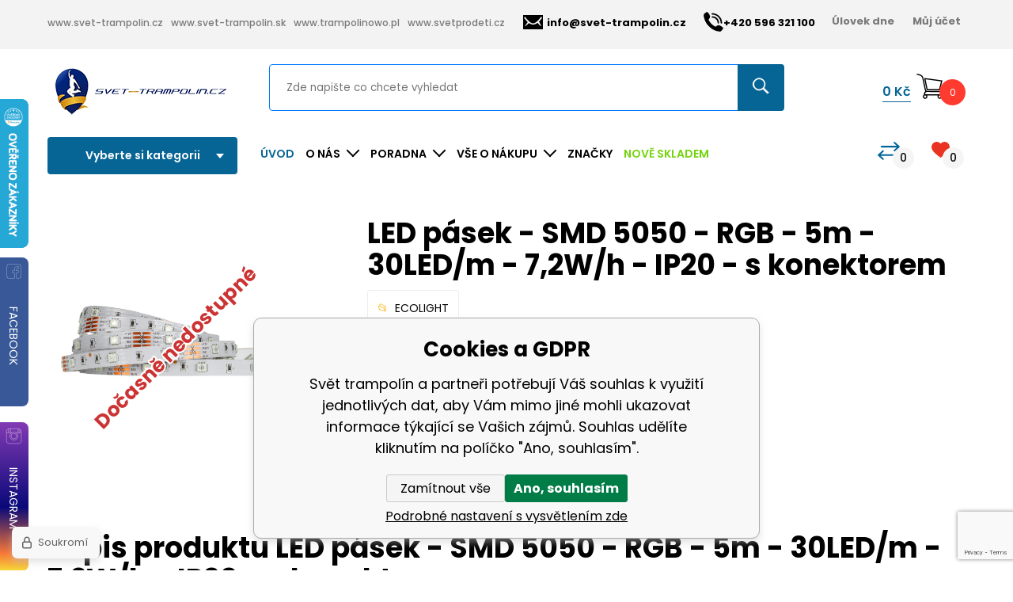

--- FILE ---
content_type: text/html; charset=utf-8
request_url: https://www.svet-trampolin.cz/led-pasek-smd-5050-rgb-5m-30led-m-7-2w-h-ip20-s-konektorem/
body_size: 17227
content:
<!DOCTYPE html><html lang="cs"><head prefix="og: http://ogp.me/ns# fb: http://ogp.me/ns/fb#"><meta name="author" content="Svět trampolín" data-binargon="{&quot;fce&quot;:&quot;6&quot;, &quot;id&quot;:&quot;47748&quot;, &quot;menaId&quot;:&quot;1&quot;, &quot;menaName&quot;:&quot;Kč&quot;, &quot;languageCode&quot;:&quot;cs-CZ&quot;, &quot;skindir&quot;:&quot;svettrampolin&quot;, &quot;cmslang&quot;:&quot;1&quot;, &quot;langiso&quot;:&quot;cs&quot;, &quot;skinversion&quot;:1768900462, &quot;zemeProDoruceniISO&quot;:&quot;CZ&quot;}"><meta name="robots" content="index, follow, max-snippet:-1, max-image-preview:large"><meta http-equiv="content-type" content="text/html; charset=utf-8"><meta property="og:url" content="https://www.svet-trampolin.cz/led-pasek-smd-5050-rgb-5m-30led-m-7-2w-h-ip20-s-konektorem/"/><meta property="og:site_name" content="https://www.svet-trampolin.cz"/><meta property="og:description" content="LED pásek - SMD 5050 - RGB - 5m - 30LED/m - 7,2W/h - IP20 - s konektorem, Kategorie: RGB IP20"/><meta property="og:title" content="LED pásek - SMD 5050 - RGB - 5m - 30LED/m - 7,2W/h - IP20 - s konektorem"/><link rel="alternate" href="https://www.svet-trampolin.cz/led-pasek-smd-5050-rgb-5m-30led-m-7-2w-h-ip20-s-konektorem/" hreflang="cs-CZ" />
  <link rel="image_src" href="https://www.svet-trampolin.cz/imgcache/9/7/pi605-30041-22285-12-full-ta-ma-led-5050-rgb-7-2w-m-frontjpg-62c468a3_260_260_331416.jpg" />
  <meta property="og:type" content="product"/>
  <meta property="og:image" content="https://www.svet-trampolin.cz/imgcache/9/7/pi605-30041-22285-12-full-ta-ma-led-5050-rgb-7-2w-m-frontjpg-62c468a3_260_260_331416.jpg"/>
 <meta name="description" content="LED pásek - SMD 5050 - RGB - 5m - 30LED/m - 7,2W/h - IP20 - s konektorem, Kategorie: RGB IP20">
<meta name="keywords" content="LED pásek - SMD 5050 - RGB - 5m - 30LED/m - 7,2W/h - IP20 - s konektorem">
<meta name="audience" content="all">
<link rel="canonical" href="https://www.svet-trampolin.cz/led-pasek-smd-5050-rgb-5m-30led-m-7-2w-h-ip20-s-konektorem/"><link rel="alternate" href="https://www.svet-trampolin.cz/publicdoc/rss_atom.xml" type="application/atom+xml" title="Svet-trampolin.cz, trampolíny, hračky, elektronika (https://www.svet-trampolin.cz)" ><link rel="shortcut icon" href="https://www.svet-trampolin.cz/favicon.ico" type="image/x-icon">
			<meta name="viewport" content="width=device-width,initial-scale=1"><title>LED pásek - SMD 5050 - RGB - 5m - 30LED/m - 7,2W/h - IP20 - s konektorem - Svět trampolín</title><link href="https://fonts.googleapis.com/css?family=Poppins:100,100i,200,200i,300,300i,400,400i,500,500i,600,600i,700,700i,800,800i,900,900i&amp;subset=latin-ext" rel="stylesheet"><link rel="stylesheet" href="/skin/version-1768900462/svettrampolin/css-obecne.css" type="text/css"><link rel="stylesheet" href="https://www.svet-trampolin.cz/skin/svettrampolin/fancybox/jquery.fancybox.css" type="text/css" media="screen"><link rel="stylesheet" href="https://www.svet-trampolin.cz/agacss/index.css" type="text/css" media="screen"><!--commonTemplates_head--><script data-binargon="commonDataLayer (inline)">
    window.dataLayer = window.dataLayer || [];

		dataLayer.push({
		  _clear:true,
			"event":"binargon_page_view",
			"binargon":{
				"type":"hidden-or-deleted-product",
        "currency":"CZK",
				"fce":45
			}
		});

		dataLayer.push({
				"event":"binargon_actual_consent",
				"binargon":{
					"granted":[],
	        "not_granted":["1","60","71","74","80","83","84","85","86","87","88","89","101","107","110"]
				}
			});
		</script><!--EO commonTemplates_head--></head><body class="cmsBody"><div class="socialIcons"><a href="https://www.facebook.com/pages/category/Sports-Team/Sv%C4%9Bt-trampol%C3%ADn-1106238856081944/" class="socialIcons__fb"><div class="socialIcons__fb__ico"></div><div class="socialIcons__fb__text">FACEBOOK</div></a><a href="https://www.instagram.com/svet_trampolin/" class="socialIcons__ig"><div class="socialIcons__ig__ico"></div><div class="socialIcons__ig__text">INSTAGRAM</div></a></div><section class="header"><div class="header__scroll"><div class="container"><div class="header__scroll__content"><div class="header__scroll__menu"></div><div class="header__scroll__searchForm"></div><div class="header__scroll__shoppingCart"></div></div></div></div><div class="header__top"><div class="container"><div class="header__top__options"><a href="https://svet-trampolin.cz" target="_blank" title="Svět trampolín" class="header__top__options__href">www.svet-trampolin.cz</a><a href="https://svet-trampolin.sk" target="_blank" title="Svět trampolín" class="header__top__options__href">www.svet-trampolin.sk</a><a href="https://trampolinowo.pl" target="_blank" title="Trampolinowo" class="header__top__options__href">www.trampolinowo.pl</a><a href="https://svetprodeti.cz" target="_blank" title="Svět pro děti" class="header__top__options__href">www.svetprodeti.cz</a></div><div class="header__top__inner"><a href="mailto:info@svet-trampolin.cz" class="header__top__email"><span class="header__top__email__ico"></span>info@svet-trampolin.cz</a><a href="tel:+420%20596%20321%20100" title="+420 596 321 100" class="header__top__phone"><span class="header__top__phone__ico"></span><span class="header__top__phone__number">+420 596 321 100</span></a><a href="https://www.svet-trampolin.cz/ulovek-dne/" title="Úlovek dne" class="header__top__menu">Úlovek dne</a><a href="#js-login-form" class="header__top__login js-show-fancy"><span class="header__top__login__text"><i class="header__top__login__icon"> </i>Můj účet</span></a></div></div></div><div class="header__section"><div class="container"><div class="header__section__inner"><div class="header__logo"><a href="https://www.svet-trampolin.cz/" class="header__logo__src header__logo__src--cz header__logo__src--svettrampolin"></a></div><div class="header__searchForm"><form class="searchForm" action="https://www.svet-trampolin.cz/hledani/" method="post" role="search"><input type="hidden" name="send" value="1"><input type="hidden" name="listpos" value="0"><input type="text" class="searchForm__input js-whisperer" name="as_search" placeholder="Zde napište co chcete vyhledat" autocomplete="off"><button type="submit" class="searchForm__submitButton"></button></form></div><div class="header__icoGroupRes" id="js-icoGroupRes"><span class="icoSearchRes" id="js-showSearch"></span></div><div class="header__shoppingCart"><a href="https://www.svet-trampolin.cz/pokladna/?wtemp_krok=1" title="" class="header__shoppingCart__href js-cart"><span class="header__shoppingCart__price"><span id="id_detailCenaSDPH" class="header__shoppingCart__price__value">0</span> <span class="header__shoppingCart__price__currency"></span>Kč</span><div class="header__shoppingCart__ico"><span class="header__shoppingCart__ico__src"></span><span class="header__shoppingCart__ico__count">0</span></div></a></div></div></div></div><div class="header__section  header__section--bottom"><div class="container"><div class="header__section__inner"><div class="header__selectCategory js-menu-button"><span class="header__selectCategory__text">Vyberte si kategorii</span><div class="header__selectCategory__content"><div class="headerCategoryMenu"><div class="headerCategoryMenu__wrapItem headerCategoryMenu__wrapItem--green"><a href="https://www.svet-trampolin.cz/nove-skladem/" title="NOVĚ SKLADEM" class="headerCategoryMenu__item headerCategoryMenu__item--subcatNone">NOVĚ SKLADEM</a></div><div class="headerCategoryMenu__wrapItem"><a href="https://www.svet-trampolin.cz/trampoliny/" title="Trampolíny" data-kat="-2147483604" class="headerCategoryMenu__item headerCategoryMenu__item--subcatNone"><span class="headerCategoryMenu__item__name">Trampolíny</span></a></div><div class="headerCategoryMenu__wrapItem"><a href="https://www.svet-trampolin.cz/prislusenstvi-k-trampolinam/" title="Příslušenství k trampolínám" data-kat="-2147483615" class="headerCategoryMenu__item js-header-category-item"><span class="headerCategoryMenu__item__name">Příslušenství k trampolínám</span></a><div class="headerCategoryMenu__submenu"><div class="headerCategoryMenu__submenu__wrapper"><div class="headerCategoryMenu__submenu__content"><div class="headerCategoryMenu__submenu__title"><a href="https://www.svet-trampolin.cz/prislusenstvi-k-trampolinam/" title="Příslušenství k trampolínám" class="headerCategoryMenu__submenu__title__image"><img class="headerCategoryMenu__submenu__title__image__src" src="https://www.svet-trampolin.cz/getimage.php?name=publicdoc/trampolina-konstrukce.png&amp;sizex=auto&amp;sizey=auto&amp;transparency=1" alt="Příslušenství k trampolínám" loading="lazy" data-rozmery="bez rozmeru"></a><a href="https://www.svet-trampolin.cz/prislusenstvi-k-trampolinam/" title="Příslušenství k trampolínám" class="headerCategoryMenu__submenu__title__value">Příslušenství k trampolínám</a></div><div class="headerCategoryMenu__submenu__content__categories"><a href="https://www.svet-trampolin.cz/prislusenstvi-k-trampolinam/kryty-pruzin/" title="Kryty pružin" class="headerCategoryMenu__submenu__item">Kryty pružin</a><a href="https://www.svet-trampolin.cz/prislusenstvi-k-trampolinam/kruhove-konstrukce/" title="Kruhové konstrukce" class="headerCategoryMenu__submenu__item">Kruhové konstrukce</a><a href="https://www.svet-trampolin.cz/prislusenstvi-k-trampolinam/prodlouzeni-nohy-k-trampoline/" title="Prodloužení nohy k trampolíně" class="headerCategoryMenu__submenu__item">Prodloužení nohy k trampolíně</a><a href="https://www.svet-trampolin.cz/prislusenstvi-k-trampolinam/ochranne-site/" title="Ochranné sítě" class="headerCategoryMenu__submenu__item">Ochranné sítě</a><a href="https://www.svet-trampolin.cz/prislusenstvi-k-trampolinam/ochranne-site-spodni/" title="Ochranné sítě spodní" class="headerCategoryMenu__submenu__item">Ochranné sítě spodní</a><a href="https://www.svet-trampolin.cz/prislusenstvi-k-trampolinam/kryci-plachty/" title="Krycí plachty" class="headerCategoryMenu__submenu__item">Krycí plachty</a><a href="https://www.svet-trampolin.cz/prislusenstvi-k-trampolinam/odrazove-plochy/" title="Odrazové plochy" class="headerCategoryMenu__submenu__item">Odrazové plochy</a><a href="https://www.svet-trampolin.cz/prislusenstvi-k-trampolinam/zebriky-k-trampolinam/" title="Žebříky k trampolínám" class="headerCategoryMenu__submenu__item">Žebříky k trampolínám</a><a href="https://www.svet-trampolin.cz/prislusenstvi-k-trampolinam/kotvici-sady/" title="Kotvící sady" class="headerCategoryMenu__submenu__item">Kotvící sady</a><a href="https://www.svet-trampolin.cz/prislusenstvi-k-trampolinam/pruziny-na-trampolinu/" title="Pružiny na trampolínu" class="headerCategoryMenu__submenu__item">Pružiny na trampolínu</a><a href="https://www.svet-trampolin.cz/prislusenstvi-k-trampolinam/nahradni-tyce/" title="Náhradní tyče" class="headerCategoryMenu__submenu__item">Náhradní tyče</a><a href="https://www.svet-trampolin.cz/prislusenstvi-k-trampolinam/penova-ochrana-na-tyce/" title="Pěnová ochrana na tyče" class="headerCategoryMenu__submenu__item">Pěnová ochrana na tyče</a><a href="https://www.svet-trampolin.cz/prislusenstvi-k-trampolinam/kloboucky/" title="Kloboučky" class="headerCategoryMenu__submenu__item">Kloboučky</a><a href="https://www.svet-trampolin.cz/prislusenstvi-k-trampolinam/trampolinove-stany/" title="Trampolínové stany" class="headerCategoryMenu__submenu__item">Trampolínové stany</a></div></div><div class="headerCategoryMenu__submenu__banner"><a href="https://www.svet-trampolin.cz/prislusenstvi-k-trampolinam" target="_self" title="" class="headerCategoryMenu__banner"><img class="headerCategoryMenu__banner__image" src="https://www.svet-trampolin.cz/imgcache/c/9/publicdoc-fit-popis-1-1_374_524_254857.jpg" alt="" loading="lazy" data-rozmery="374,524"></a></div></div></div></div><div class="headerCategoryMenu__wrapItem"><a href="https://www.svet-trampolin.cz/dum-a-zahrada/" title="Dům a zahrada" data-kat="-2147483635" class="headerCategoryMenu__item js-header-category-item"><span class="headerCategoryMenu__item__name">Dům a zahrada</span></a><div class="headerCategoryMenu__submenu"><div class="headerCategoryMenu__submenu__wrapper"><div class="headerCategoryMenu__submenu__content"><div class="headerCategoryMenu__submenu__title"><a href="https://www.svet-trampolin.cz/dum-a-zahrada/" title="Dům a zahrada" class="headerCategoryMenu__submenu__title__image"><img class="headerCategoryMenu__submenu__title__image__src" src="https://www.svet-trampolin.cz/getimage.php?name=publicdoc/grilova-ni.png&amp;sizex=auto&amp;sizey=auto&amp;transparency=1" alt="Dům a zahrada" loading="lazy" data-rozmery="bez rozmeru"></a><a href="https://www.svet-trampolin.cz/dum-a-zahrada/" title="Dům a zahrada" class="headerCategoryMenu__submenu__title__value">Dům a zahrada</a></div><div class="headerCategoryMenu__submenu__content__categories"><a href="https://www.svet-trampolin.cz/dum-a-zahrada/bazeny-a-virivky/" title="Bazény a vířivky" class="headerCategoryMenu__submenu__item">Bazény a vířivky</a><a href="https://www.svet-trampolin.cz/dum-a-zahrada/prislusenstvi-k-bazenum/" title="Příslušenství k bazénům" class="headerCategoryMenu__submenu__item">Příslušenství k bazénům</a><a href="https://www.svet-trampolin.cz/dum-a-zahrada/houpaci-kruhy/" title="Houpací kruhy" class="headerCategoryMenu__submenu__item">Houpací kruhy</a><a href="https://www.svet-trampolin.cz/dum-a-zahrada/biokrby/" title="Biokrby" class="headerCategoryMenu__submenu__item">Biokrby</a><a href="https://www.svet-trampolin.cz/dum-a-zahrada/dlazdice/" title="Dlaždice" class="headerCategoryMenu__submenu__item">Dlaždice</a><a href="https://www.svet-trampolin.cz/dum-a-zahrada/houpaci-site/" title="Houpací sítě" class="headerCategoryMenu__submenu__item">Houpací sítě</a><a href="https://www.svet-trampolin.cz/dum-a-zahrada/zavesna-kresla/" title="Závěsná křesla" class="headerCategoryMenu__submenu__item">Závěsná křesla</a><a href="https://www.svet-trampolin.cz/dum-a-zahrada/zahradni-altany/" title="Zahradní altány" class="headerCategoryMenu__submenu__item">Zahradní altány</a><a href="https://www.svet-trampolin.cz/dum-a-zahrada/zahradni-slunecniky/" title="Zahradní slunečníky" class="headerCategoryMenu__submenu__item">Zahradní slunečníky</a><a href="https://www.svet-trampolin.cz/dum-a-zahrada/zahradni-zidle-a-kresla/" title="Zahradní židle a křesla" class="headerCategoryMenu__submenu__item">Zahradní židle a křesla</a><a href="https://www.svet-trampolin.cz/dum-a-zahrada/sedaci-vaky/" title="Sedací vaky" class="headerCategoryMenu__submenu__item">Sedací vaky</a><a href="https://www.svet-trampolin.cz/dum-a-zahrada/zahradni-domky/" title="Zahradní domky" class="headerCategoryMenu__submenu__item">Zahradní domky</a><a href="https://www.svet-trampolin.cz/dum-a-zahrada/prepravni-voziky/" title="Přepravní vozíky" class="headerCategoryMenu__submenu__item">Přepravní vozíky</a><a href="https://www.svet-trampolin.cz/dum-a-zahrada/zahradni-kolecka/" title="Zahradní kolečka" class="headerCategoryMenu__submenu__item">Zahradní kolečka</a><a href="https://www.svet-trampolin.cz/dum-a-zahrada/zahradni-lavice/" title="Zahradní lavice" class="headerCategoryMenu__submenu__item">Zahradní lavice</a><a href="https://www.svet-trampolin.cz/dum-a-zahrada/zahradni-lehatka/" title="Zahradní lehátka" class="headerCategoryMenu__submenu__item">Zahradní lehátka</a><a href="https://www.svet-trampolin.cz/dum-a-zahrada/zahradni-stolky/" title="Zahradní stolky" class="headerCategoryMenu__submenu__item">Zahradní stolky</a><a href="https://www.svet-trampolin.cz/dum-a-zahrada/zahradni-sestavy/" title="Zahradní sestavy" class="headerCategoryMenu__submenu__item">Zahradní sestavy</a><a href="https://www.svet-trampolin.cz/dum-a-zahrada/zahradni-houpacky/" title="Zahradní houpačky" class="headerCategoryMenu__submenu__item">Zahradní houpačky</a><a href="https://www.svet-trampolin.cz/dum-a-zahrada/prislusenstvi-k-houpackam/" title="Příslušenství k houpačkám" class="headerCategoryMenu__submenu__item">Příslušenství k houpačkám</a><a href="https://www.svet-trampolin.cz/dum-a-zahrada/zahradni-skleniky-a-foliovniky/" title="Zahradní skleníky a fóliovníky" class="headerCategoryMenu__submenu__item">Zahradní skleníky a fóliovníky</a><a href="https://www.svet-trampolin.cz/dum-a-zahrada/grily-a-ohniste/" title="Grily a ohniště" class="headerCategoryMenu__submenu__item">Grily a ohniště</a><a href="https://www.svet-trampolin.cz/dum-a-zahrada/solarni-zahradni-lampy/" title="Solární zahradní lampy" class="headerCategoryMenu__submenu__item">Solární zahradní lampy</a><a href="https://www.svet-trampolin.cz/dum-a-zahrada/prodejni-stanky/" title="Prodejní stánky" class="headerCategoryMenu__submenu__item">Prodejní stánky</a><a href="https://www.svet-trampolin.cz/dum-a-zahrada/markyzy/" title="Markýzy" class="headerCategoryMenu__submenu__item">Markýzy</a><a href="https://www.svet-trampolin.cz/dum-a-zahrada/stinici-textilie/" title="Stínící textilie" class="headerCategoryMenu__submenu__item">Stínící textilie</a><a href="https://www.svet-trampolin.cz/dum-a-zahrada/lapace-hmyzu/" title="Lapače hmyzu" class="headerCategoryMenu__submenu__item">Lapače hmyzu</a><a href="https://www.svet-trampolin.cz/dum-a-zahrada/rohozky/" title="Rohožky" class="headerCategoryMenu__submenu__item">Rohožky</a><a href="https://www.svet-trampolin.cz/dum-a-zahrada/naradi/" title="Nářadí" class="headerCategoryMenu__submenu__item">Nářadí</a><a href="https://www.svet-trampolin.cz/dum-a-zahrada/regaly/" title="Regály" class="headerCategoryMenu__submenu__item">Regály</a><a href="https://www.svet-trampolin.cz/dum-a-zahrada/zabezpeceni/" title="Zabezpečení" class="headerCategoryMenu__submenu__item">Zabezpečení</a><a href="https://www.svet-trampolin.cz/dum-a-zahrada/vanocni-venkovni-dekorace/" title="Vánoční venkovní dekorace" class="headerCategoryMenu__submenu__item">Vánoční venkovní dekorace</a><a href="https://www.svet-trampolin.cz/dum-a-zahrada/sudy/" title="Sudy" class="headerCategoryMenu__submenu__item">Sudy</a></div></div><div class="headerCategoryMenu__submenu__banner"><a href="https://www.svet-trampolin.cz/dum-a-zahrada/zahradni-skleniky/" target="_self" title="" class="headerCategoryMenu__banner"><img class="headerCategoryMenu__banner__image" src="https://www.svet-trampolin.cz/imgcache/9/c/publicdoc-pareniste_374_524_726214.jpg" alt="" loading="lazy" data-rozmery="374,524"></a></div></div></div></div><div class="headerCategoryMenu__wrapItem"><a href="https://www.svet-trampolin.cz/nabytek/" title="Nábytek" data-kat="-2147483577" class="headerCategoryMenu__item js-header-category-item"><span class="headerCategoryMenu__item__name">Nábytek</span></a><div class="headerCategoryMenu__submenu"><div class="headerCategoryMenu__submenu__wrapper"><div class="headerCategoryMenu__submenu__content"><div class="headerCategoryMenu__submenu__title"><a href="https://www.svet-trampolin.cz/nabytek/" title="Nábytek" class="headerCategoryMenu__submenu__title__value">Nábytek</a></div><div class="headerCategoryMenu__submenu__content__categories"><a href="https://www.svet-trampolin.cz/nabytek/barove-zidle/" title="Barové židle" class="headerCategoryMenu__submenu__item">Barové židle</a><a href="https://www.svet-trampolin.cz/nabytek/botniky/" title="Botníky" class="headerCategoryMenu__submenu__item">Botníky</a><a href="https://www.svet-trampolin.cz/nabytek/bytove-doplnky/" title="Bytové doplňky" class="headerCategoryMenu__submenu__item">Bytové doplňky</a><a href="https://www.svet-trampolin.cz/nabytek/lenosky/" title="Lenošky" class="headerCategoryMenu__submenu__item">Lenošky</a><a href="https://www.svet-trampolin.cz/nabytek/nafukovaci-matrace-a-kresla/" title="Nafukovací matrace a křesla" class="headerCategoryMenu__submenu__item">Nafukovací matrace a křesla</a><a href="https://www.svet-trampolin.cz/nabytek/skladaci-vany/" title="Skládací vana – praktické řešení pro malé byty a cestování" class="headerCategoryMenu__submenu__item">Skládací vany</a><a href="https://www.svet-trampolin.cz/nabytek/ulozne-boxy/" title="Úložné boxy" class="headerCategoryMenu__submenu__item">Úložné boxy</a><a href="https://www.svet-trampolin.cz/nabytek/komody/" title="Komody" class="headerCategoryMenu__submenu__item">Komody</a><a href="https://www.svet-trampolin.cz/nabytek/jidelni-a-kuchynske-stoly/" title="Jídelní a kuchyňské stoly" class="headerCategoryMenu__submenu__item">Jídelní a kuchyňské stoly</a><a href="https://www.svet-trampolin.cz/nabytek/jidelni-zidle/" title="Jídelní židle" class="headerCategoryMenu__submenu__item">Jídelní židle</a><a href="https://www.svet-trampolin.cz/nabytek/konferencni-stolky/" title="Konferenční stolky" class="headerCategoryMenu__submenu__item">Konferenční stolky</a><a href="https://www.svet-trampolin.cz/nabytek/psaci-a-kancelarske-stoly/" title="Psací a kancelářské stoly" class="headerCategoryMenu__submenu__item">Psací a kancelářské stoly</a><a href="https://www.svet-trampolin.cz/nabytek/police/" title="Police" class="headerCategoryMenu__submenu__item">Police</a><a href="https://www.svet-trampolin.cz/nabytek/kancelarske-a-herni-zidle/" title="Kancelářské a herní židle" class="headerCategoryMenu__submenu__item">Kancelářské a herní židle</a><a href="https://www.svet-trampolin.cz/nabytek/toaletni-a-kosmeticke-stolky/" title="Toaletní a kosmetické stolky" class="headerCategoryMenu__submenu__item">Toaletní a kosmetické stolky</a></div></div><div class="headerCategoryMenu__submenu__banner"><a href="" target="" title="" class="headerCategoryMenu__banner"><img class="headerCategoryMenu__banner__image" src="https://www.svet-trampolin.cz/?sizex=374&amp;sizey=524&amp;transparency=0" alt="" loading="lazy" data-rozmery="374,524"></a></div></div></div></div><div class="headerCategoryMenu__wrapItem"><a href="https://www.svet-trampolin.cz/detske-zbozi-a-hracky/" title="Dětské zboží a hračky" data-kat="-2147483620" class="headerCategoryMenu__item js-header-category-item"><span class="headerCategoryMenu__item__name">Dětské zboží a hračky</span></a><div class="headerCategoryMenu__submenu"><div class="headerCategoryMenu__submenu__wrapper"><div class="headerCategoryMenu__submenu__content"><div class="headerCategoryMenu__submenu__title"><a href="https://www.svet-trampolin.cz/detske-zbozi-a-hracky/" title="Dětské zboží a hračky" class="headerCategoryMenu__submenu__title__image"><img class="headerCategoryMenu__submenu__title__image__src" src="https://www.svet-trampolin.cz/getimage.php?name=publicdoc/hracky.png&amp;sizex=auto&amp;sizey=auto&amp;transparency=1" alt="Dětské zboží a hračky" loading="lazy" data-rozmery="bez rozmeru"></a><a href="https://www.svet-trampolin.cz/detske-zbozi-a-hracky/" title="Dětské zboží a hračky" class="headerCategoryMenu__submenu__title__value">Dětské zboží a hračky</a></div><div class="headerCategoryMenu__submenu__content__categories"><a href="https://www.svet-trampolin.cz/detske-zbozi-a-hracky/houpaci-kone/" title="Houpací koně" class="headerCategoryMenu__submenu__item">Houpací koně</a><a href="https://www.svet-trampolin.cz/detske-zbozi-a-hracky/hracky-pro-nejmensi/" title="Hračky pro nejmenší" class="headerCategoryMenu__submenu__item">Hračky pro nejmenší</a><a href="https://www.svet-trampolin.cz/detske-zbozi-a-hracky/pokladnicky/" title="Pokladničky" class="headerCategoryMenu__submenu__item">Pokladničky</a><a href="https://www.svet-trampolin.cz/detske-zbozi-a-hracky/detske-hudebni-hracky-a-nastroje/" title="Dětské hudební hračky a nástroje" class="headerCategoryMenu__submenu__item">Dětské hudební hračky a nástroje</a><a href="https://www.svet-trampolin.cz/detske-zbozi-a-hracky/hlavolamy/" title="Hlavolamy" class="headerCategoryMenu__submenu__item">Hlavolamy</a><a href="https://www.svet-trampolin.cz/detske-zbozi-a-hracky/piskoviste-a-doplnky/" title="Pískoviště a doplňky" class="headerCategoryMenu__submenu__item">Pískoviště a doplňky</a><a href="https://www.svet-trampolin.cz/detske-zbozi-a-hracky/prolezacky/" title="Prolézačky" class="headerCategoryMenu__submenu__item">Prolézačky</a><a href="https://www.svet-trampolin.cz/detske-zbozi-a-hracky/spolecenske-hry/" title="Společenské hry" class="headerCategoryMenu__submenu__item">Společenské hry</a><a href="https://www.svet-trampolin.cz/detske-zbozi-a-hracky/autosedacky/" title="Autosedačky" class="headerCategoryMenu__submenu__item">Autosedačky</a><a href="https://www.svet-trampolin.cz/detske-zbozi-a-hracky/cestovni-postylky/" title="Cestovní postýlky" class="headerCategoryMenu__submenu__item">Cestovní postýlky</a><a href="https://www.svet-trampolin.cz/detske-zbozi-a-hracky/detske-vysilacky/" title="Dětské vysílačky" class="headerCategoryMenu__submenu__item">Dětské vysílačky</a><a href="https://www.svet-trampolin.cz/detske-zbozi-a-hracky/detske-zabrany/" title="Dětské zábrany" class="headerCategoryMenu__submenu__item">Dětské zábrany</a><a href="https://www.svet-trampolin.cz/detske-zbozi-a-hracky/detske-zbrane/" title="Dětské zbraně" class="headerCategoryMenu__submenu__item">Dětské zbraně</a><a href="https://www.svet-trampolin.cz/detske-zbozi-a-hracky/herni-konzole-pro-deti/" title="Herní konzole pro děti" class="headerCategoryMenu__submenu__item">Herní konzole pro děti</a><a href="https://www.svet-trampolin.cz/detske-zbozi-a-hracky/hracky-do-vody/" title="Hračky do vody" class="headerCategoryMenu__submenu__item">Hračky do vody</a><a href="https://www.svet-trampolin.cz/detske-zbozi-a-hracky/interaktivni-hracky/" title="Interaktivní hračky" class="headerCategoryMenu__submenu__item">Interaktivní hračky</a><a href="https://www.svet-trampolin.cz/detske-zbozi-a-hracky/kineticke-pisky/" title="Kinetické písky" class="headerCategoryMenu__submenu__item">Kinetické písky</a><a href="https://www.svet-trampolin.cz/detske-zbozi-a-hracky/kostymy/" title="Kostýmy" class="headerCategoryMenu__submenu__item">Kostýmy</a><a href="https://www.svet-trampolin.cz/detske-zbozi-a-hracky/lampicky-a-projektory/" title="Lampičky a projektory" class="headerCategoryMenu__submenu__item">Lampičky a projektory</a><a href="https://www.svet-trampolin.cz/detske-zbozi-a-hracky/modelovani/" title="Modelování" class="headerCategoryMenu__submenu__item">Modelování</a><a href="https://www.svet-trampolin.cz/detske-zbozi-a-hracky/puzzle/" title="Puzzle" class="headerCategoryMenu__submenu__item">Puzzle</a><a href="https://www.svet-trampolin.cz/detske-zbozi-a-hracky/detske-matrace/" title="Dětské matrace" class="headerCategoryMenu__submenu__item">Dětské matrace</a><a href="https://www.svet-trampolin.cz/detske-zbozi-a-hracky/detske-stany/" title="Dětské stany" class="headerCategoryMenu__submenu__item">Dětské stany</a><a href="https://www.svet-trampolin.cz/detske-zbozi-a-hracky/pennyboardy/" title="Pennyboardy" class="headerCategoryMenu__submenu__item">Pennyboardy</a><a href="https://www.svet-trampolin.cz/detske-zbozi-a-hracky/boby-a-sane/" title="Boby a sáně" class="headerCategoryMenu__submenu__item">Boby a sáně</a><a href="https://www.svet-trampolin.cz/detske-zbozi-a-hracky/vytvarne-sady/" title="Výtvarné sady" class="headerCategoryMenu__submenu__item">Výtvarné sady</a><a href="https://www.svet-trampolin.cz/detske-zbozi-a-hracky/domecky-pro-panenky/" title="Domečky pro panenky" class="headerCategoryMenu__submenu__item">Domečky pro panenky</a><a href="https://www.svet-trampolin.cz/detske-zbozi-a-hracky/detske-kuchynky/" title="Dětské kuchyňky" class="headerCategoryMenu__submenu__item">Dětské kuchyňky</a><a href="https://www.svet-trampolin.cz/detske-zbozi-a-hracky/hracky-pro-kluky/" title="Hračky pro kluky" class="headerCategoryMenu__submenu__item">Hračky pro kluky</a><a href="https://www.svet-trampolin.cz/detske-zbozi-a-hracky/stavebnice/" title="Stavebnice" class="headerCategoryMenu__submenu__item">Stavebnice</a><a href="https://www.svet-trampolin.cz/detske-zbozi-a-hracky/detsky-nabytek/" title="Dětský nábytek" class="headerCategoryMenu__submenu__item">Dětský nábytek</a><a href="https://www.svet-trampolin.cz/detske-zbozi-a-hracky/sedaci-pytle/" title="Sedací pytle" class="headerCategoryMenu__submenu__item">Sedací pytle</a><a href="https://www.svet-trampolin.cz/detske-zbozi-a-hracky/detske-tabule/" title="Dětské tabule" class="headerCategoryMenu__submenu__item">Dětské tabule</a><a href="https://www.svet-trampolin.cz/detske-zbozi-a-hracky/magneticke-tabule/" title="Magnetické tabule" class="headerCategoryMenu__submenu__item">Magnetické tabule</a><a href="https://www.svet-trampolin.cz/detske-zbozi-a-hracky/plysove-hracky/" title="Plyšové hračky" class="headerCategoryMenu__submenu__item">Plyšové hračky</a><a href="https://www.svet-trampolin.cz/detske-zbozi-a-hracky/motoricke-hracky/" title="Motorické hračky" class="headerCategoryMenu__submenu__item">Motorické hračky</a><a href="https://www.svet-trampolin.cz/detske-zbozi-a-hracky/hraci-podlozky/" title="Hrací podložky" class="headerCategoryMenu__submenu__item">Hrací podložky</a><a href="https://www.svet-trampolin.cz/detske-zbozi-a-hracky/rc-modely-a-drony/" title="RC modely a drony" class="headerCategoryMenu__submenu__item">RC modely a drony</a><a href="https://www.svet-trampolin.cz/detske-zbozi-a-hracky/detska-elektricka-vozitka/" title="Dětská elektrická vozítka" class="headerCategoryMenu__submenu__item">Dětská elektrická vozítka</a><a href="https://www.svet-trampolin.cz/detske-zbozi-a-hracky/elektricke-ctyrkolky/" title="Elektrické čtyřkolky" class="headerCategoryMenu__submenu__item">Elektrické čtyřkolky</a><a href="https://www.svet-trampolin.cz/detske-zbozi-a-hracky/kolobezky/" title="Koloběžky" class="headerCategoryMenu__submenu__item">Koloběžky</a><a href="https://www.svet-trampolin.cz/detske-zbozi-a-hracky/slapadla/" title="Šlapadla" class="headerCategoryMenu__submenu__item">Šlapadla</a><a href="https://www.svet-trampolin.cz/detske-zbozi-a-hracky/trikolky/" title="Tříkolky" class="headerCategoryMenu__submenu__item">Tříkolky</a><a href="https://www.svet-trampolin.cz/detske-zbozi-a-hracky/odrazedla/" title="Odrážedla" class="headerCategoryMenu__submenu__item">Odrážedla</a><a href="https://www.svet-trampolin.cz/detske-zbozi-a-hracky/kocarky/" title="Kočárky" class="headerCategoryMenu__submenu__item">Kočárky</a><a href="https://www.svet-trampolin.cz/detske-zbozi-a-hracky/kocarky-pro-panenky/" title="Kočárky pro panenky" class="headerCategoryMenu__submenu__item">Kočárky pro panenky</a><a href="https://www.svet-trampolin.cz/detske-zbozi-a-hracky/detske-houpacky/" title="Dětské houpačky" class="headerCategoryMenu__submenu__item">Dětské houpačky</a><a href="https://www.svet-trampolin.cz/detske-zbozi-a-hracky/skluzavky/" title="Skluzavky" class="headerCategoryMenu__submenu__item">Skluzavky</a><a href="https://www.svet-trampolin.cz/detske-zbozi-a-hracky/fusaky/" title="Fusaky" class="headerCategoryMenu__submenu__item">Fusaky</a><a href="https://www.svet-trampolin.cz/detske-zbozi-a-hracky/3d-pera/" title="3D Pera" class="headerCategoryMenu__submenu__item">3D Pera</a><a href="https://www.svet-trampolin.cz/detske-zbozi-a-hracky/party-a-oslavy/" title="Párty a oslavy" class="headerCategoryMenu__submenu__item">Párty a oslavy</a></div></div><div class="headerCategoryMenu__submenu__banner"><a href="https://www.svet-trampolin.cz/aga4kids-hraci-set-pirates/" target="_self" title="" class="headerCategoryMenu__banner"><img class="headerCategoryMenu__banner__image" src="https://www.svet-trampolin.cz/imgcache/4/5/publicdoc-k8009_374_524_1153232.jpg" alt="" loading="lazy" data-rozmery="374,524"></a></div></div></div></div><div class="headerCategoryMenu__wrapItem"><a href="https://www.svet-trampolin.cz/sport-a-outdoor/" title="Sport a outdoor" data-kat="-2147483622" class="headerCategoryMenu__item js-header-category-item"><span class="headerCategoryMenu__item__name">Sport a outdoor</span></a><div class="headerCategoryMenu__submenu"><div class="headerCategoryMenu__submenu__wrapper"><div class="headerCategoryMenu__submenu__content"><div class="headerCategoryMenu__submenu__title"><a href="https://www.svet-trampolin.cz/sport-a-outdoor/" title="Sport a outdoor" class="headerCategoryMenu__submenu__title__image"><img class="headerCategoryMenu__submenu__title__image__src" src="https://www.svet-trampolin.cz/getimage.php?name=publicdoc/sport.png&amp;sizex=auto&amp;sizey=auto&amp;transparency=1" alt="Sport a outdoor" loading="lazy" data-rozmery="bez rozmeru"></a><a href="https://www.svet-trampolin.cz/sport-a-outdoor/" title="Sport a outdoor" class="headerCategoryMenu__submenu__title__value">Sport a outdoor</a></div><div class="headerCategoryMenu__submenu__content__categories"><a href="https://www.svet-trampolin.cz/sport-a-outdoor/plazove-stany/" title="Plážové stany" class="headerCategoryMenu__submenu__item">Plážové stany</a><a href="https://www.svet-trampolin.cz/sport-a-outdoor/trekingove-hole/" title="Trekingové hole | Karbonové a hliníkové, teleskopické, antishock" class="headerCategoryMenu__submenu__item">Trekingové hole</a><a href="https://www.svet-trampolin.cz/sport-a-outdoor/macky-a-nesmeky/" title="Mačky a nesmeky" class="headerCategoryMenu__submenu__item">Mačky a nesmeky</a><a href="https://www.svet-trampolin.cz/sport-a-outdoor/plavecke-pomucky/" title="Plavecké pomůcky" class="headerCategoryMenu__submenu__item">Plavecké pomůcky</a><a href="https://www.svet-trampolin.cz/sport-a-outdoor/stoly-na-stolni-tenis/" title="Stoly na stolní tenis" class="headerCategoryMenu__submenu__item">Stoly na stolní tenis</a><a href="https://www.svet-trampolin.cz/sport-a-outdoor/vodacke-vaky/" title="Vodácké vaky" class="headerCategoryMenu__submenu__item">Vodácké vaky</a><a href="https://www.svet-trampolin.cz/sport-a-outdoor/chranice-a-helmy/" title="Chrániče a helmy" class="headerCategoryMenu__submenu__item">Chrániče a helmy</a><a href="https://www.svet-trampolin.cz/sport-a-outdoor/jizdni-kola/" title="Jízdní kola" class="headerCategoryMenu__submenu__item">Jízdní kola</a><a href="https://www.svet-trampolin.cz/sport-a-outdoor/nafukovaci-cluny-a-kajaky/" title="Nafukovací čluny a kajaky" class="headerCategoryMenu__submenu__item">Nafukovací čluny a kajaky</a><a href="https://www.svet-trampolin.cz/sport-a-outdoor/lodni-elektromotory/" title="Lodní elektromotory" class="headerCategoryMenu__submenu__item">Lodní elektromotory</a><a href="https://www.svet-trampolin.cz/sport-a-outdoor/sportovni-branky/" title="Sportovní branky" class="headerCategoryMenu__submenu__item">Sportovní branky</a><a href="https://www.svet-trampolin.cz/sport-a-outdoor/basketbalove-kose/" title="Basketbalové koše" class="headerCategoryMenu__submenu__item">Basketbalové koše</a><a href="https://www.svet-trampolin.cz/sport-a-outdoor/badminton/" title="Badminton" class="headerCategoryMenu__submenu__item">Badminton</a><a href="https://www.svet-trampolin.cz/sport-a-outdoor/longbordy/" title="Longbordy" class="headerCategoryMenu__submenu__item">Longbordy</a><a href="https://www.svet-trampolin.cz/sport-a-outdoor/skateboardy-a-pennyboardy/" title="Skateboardy a pennyboardy" class="headerCategoryMenu__submenu__item">Skateboardy a pennyboardy</a><a href="https://www.svet-trampolin.cz/sport-a-outdoor/outdoorove-vybaveni/" title="Outdoorové vybavení" class="headerCategoryMenu__submenu__item">Outdoorové vybavení</a><a href="https://www.svet-trampolin.cz/sport-a-outdoor/masazni-lehatka/" title="Masážní lehátka" class="headerCategoryMenu__submenu__item">Masážní lehátka</a><a href="https://www.svet-trampolin.cz/sport-a-outdoor/fitness/" title="Fitness" class="headerCategoryMenu__submenu__item">Fitness</a><a href="https://www.svet-trampolin.cz/sport-a-outdoor/boby-a-sane/" title="Boby a sáně" class="headerCategoryMenu__submenu__item">Boby a sáně</a><a href="https://www.svet-trampolin.cz/sport-a-outdoor/brusle/" title="Brusle" class="headerCategoryMenu__submenu__item">Brusle</a></div></div><div class="headerCategoryMenu__submenu__banner"><a href="https://www.svet-trampolin.cz/sport-a-fitness/paddleboardy/" target="_self" title="" class="headerCategoryMenu__banner"><img class="headerCategoryMenu__banner__image" src="https://www.svet-trampolin.cz/imgcache/1/1/publicdoc-paddleboard_374_524_928443.jpg" alt="" loading="lazy" data-rozmery="374,524"></a></div></div></div></div><div class="headerCategoryMenu__wrapItem"><a href="https://www.svet-trampolin.cz/obleceni-a-moda/" title="Oblečení a móda" data-kat="-2147483632" class="headerCategoryMenu__item js-header-category-item"><span class="headerCategoryMenu__item__name">Oblečení a móda</span></a><div class="headerCategoryMenu__submenu"><div class="headerCategoryMenu__submenu__wrapper"><div class="headerCategoryMenu__submenu__content"><div class="headerCategoryMenu__submenu__title"><a href="https://www.svet-trampolin.cz/obleceni-a-moda/" title="Oblečení a móda" class="headerCategoryMenu__submenu__title__image"><img class="headerCategoryMenu__submenu__title__image__src" src="https://www.svet-trampolin.cz/getimage.php?name=publicdoc/oblec-eni.png&amp;sizex=auto&amp;sizey=auto&amp;transparency=1" alt="Oblečení a móda" loading="lazy" data-rozmery="bez rozmeru"></a><a href="https://www.svet-trampolin.cz/obleceni-a-moda/" title="Oblečení a móda" class="headerCategoryMenu__submenu__title__value">Oblečení a móda</a></div><div class="headerCategoryMenu__submenu__content__categories"><a href="https://www.svet-trampolin.cz/obleceni-a-moda/destniky/" title="Deštníky" class="headerCategoryMenu__submenu__item">Deštníky</a><a href="https://www.svet-trampolin.cz/obleceni-a-moda/panske-spodni-pradlo/" title="Pánské spodní prádlo" class="headerCategoryMenu__submenu__item">Pánské spodní prádlo</a><a href="https://www.svet-trampolin.cz/obleceni-a-moda/sperkovnice/" title="Šperkovnice" class="headerCategoryMenu__submenu__item">Šperkovnice</a><a href="https://www.svet-trampolin.cz/obleceni-a-moda/damske-spodni-pradlo/" title="Dámské spodní prádlo" class="headerCategoryMenu__submenu__item">Dámské spodní prádlo</a><a href="https://www.svet-trampolin.cz/obleceni-a-moda/panska-tricka/" title="Pánská trička" class="headerCategoryMenu__submenu__item">Pánská trička</a><a href="https://www.svet-trampolin.cz/obleceni-a-moda/damska-tricka/" title="Dámská trička" class="headerCategoryMenu__submenu__item">Dámská trička</a><a href="https://www.svet-trampolin.cz/obleceni-a-moda/mikiny/" title="Mikiny" class="headerCategoryMenu__submenu__item">Mikiny</a><a href="https://www.svet-trampolin.cz/obleceni-a-moda/panske-svetry-a-rolaky/" title="Pánské svetry a roláky" class="headerCategoryMenu__submenu__item">Pánské svetry a roláky</a><a href="https://www.svet-trampolin.cz/obleceni-a-moda/bundy-a-vesty/" title="Bundy a vesty" class="headerCategoryMenu__submenu__item">Bundy a vesty</a><a href="https://www.svet-trampolin.cz/obleceni-a-moda/damske-teplaky/" title="Dámské tepláky" class="headerCategoryMenu__submenu__item">Dámské tepláky</a><a href="https://www.svet-trampolin.cz/obleceni-a-moda/ponozky/" title="Ponožky" class="headerCategoryMenu__submenu__item">Ponožky</a><a href="https://www.svet-trampolin.cz/obleceni-a-moda/kosmeticke-tasky-a-kabelky/" title="Kosmetické tašky a kabelky" class="headerCategoryMenu__submenu__item">Kosmetické tašky a kabelky</a><a href="https://www.svet-trampolin.cz/obleceni-a-moda/prosteradla/" title="Prostěradla" class="headerCategoryMenu__submenu__item">Prostěradla</a><a href="https://www.svet-trampolin.cz/obleceni-a-moda/rucniky/" title="Ručníky" class="headerCategoryMenu__submenu__item">Ručníky</a><a href="https://www.svet-trampolin.cz/obleceni-a-moda/penezenky/" title="Peněženky" class="headerCategoryMenu__submenu__item">Peněženky</a></div></div><div class="headerCategoryMenu__submenu__banner"><a href="https://www.svet-trampolin.cz/obleceni-a-moda/(p)-hugo%7C@boss/" target="_self" title="" class="headerCategoryMenu__banner"><img class="headerCategoryMenu__banner__image" src="https://www.svet-trampolin.cz/imgcache/f/3/publicdoc-oblec-eniamoda_374_524_783046.jpg" alt="" loading="lazy" data-rozmery="374,524"></a></div></div></div></div><div class="headerCategoryMenu__wrapItem"><a href="https://www.svet-trampolin.cz/elektronika/" title="Elektronika" data-kat="-2147483611" class="
							headerCategoryMenu__item headerCategoryMenu__item--active js-header-category-item"><span class="headerCategoryMenu__item__name">Elektronika</span></a><div class="headerCategoryMenu__submenu"><div class="headerCategoryMenu__submenu__wrapper"><div class="headerCategoryMenu__submenu__content"><div class="headerCategoryMenu__submenu__title"><a href="https://www.svet-trampolin.cz/elektronika/" title="Elektronika" class="headerCategoryMenu__submenu__title__image"><img class="headerCategoryMenu__submenu__title__image__src" src="https://www.svet-trampolin.cz/getimage.php?name=publicdoc/elektronika-1.png&amp;sizex=auto&amp;sizey=auto&amp;transparency=1" alt="Elektronika" loading="lazy" data-rozmery="bez rozmeru"></a><a href="https://www.svet-trampolin.cz/elektronika/" title="Elektronika" class="headerCategoryMenu__submenu__title__value">Elektronika</a></div><div class="headerCategoryMenu__submenu__content__categories"><a href="https://www.svet-trampolin.cz/elektronika/masazni-pristroje/" title="Masážní přístroje" class="headerCategoryMenu__submenu__item">Masážní přístroje</a><a href="https://www.svet-trampolin.cz/elektronika/aroma-difuzery/" title="Aroma difuzéry" class="headerCategoryMenu__submenu__item">Aroma difuzéry</a><a href="https://www.svet-trampolin.cz/elektronika/dekorativni-krby/" title="Dekorativní krby" class="headerCategoryMenu__submenu__item">Dekorativní krby</a><a href="https://www.svet-trampolin.cz/elektronika/drzaky-na-mobily/" title="Držáky na mobily" class="headerCategoryMenu__submenu__item">Držáky na mobily</a><a href="https://www.svet-trampolin.cz/elektronika/hodiny-a-budiky/" title="Hodiny a budíky" class="headerCategoryMenu__submenu__item">Hodiny a budíky</a><a href="https://www.svet-trampolin.cz/elektronika/ohrivace-a-davkovace-napoju/" title="Ohřívače a dávkovače nápojů" class="headerCategoryMenu__submenu__item">Ohřívače a dávkovače nápojů</a><a href="https://www.svet-trampolin.cz/elektronika/chytre-hodinky/" title="Chytré hodinky" class="headerCategoryMenu__submenu__item">Chytré hodinky</a><a href="https://www.svet-trampolin.cz/elektronika/elektricka-topidla/" title="Elektrická topidla" class="headerCategoryMenu__submenu__item">Elektrická topidla</a><a href="https://www.svet-trampolin.cz/elektronika/pece-o-telo-a-zdravi/" title="Péče o tělo a zdraví" class="headerCategoryMenu__submenu__item">Péče o tělo a zdraví</a><a href="https://www.svet-trampolin.cz/elektronika/klavesnice-a-mysi/" title="Klávesnice a myši" class="headerCategoryMenu__submenu__item">Klávesnice a myši</a><a href="https://www.svet-trampolin.cz/elektronika/vyhrivane-deky-boty-a-polstare/" title="Vyhřívané deky, boty a polštáře" class="headerCategoryMenu__submenu__item">Vyhřívané deky, boty a polštáře</a><a href="https://www.svet-trampolin.cz/elektronika/led-zarovky/" title="LED žárovky" class="headerCategoryMenu__submenu__item">LED žárovky</a><a href="https://www.svet-trampolin.cz/elektronika/led-trubice/" title="LED trubice" class="headerCategoryMenu__submenu__item">LED trubice</a><a href="https://www.svet-trampolin.cz/elektronika/led-reflektory/" title="LED reflektory" class="headerCategoryMenu__submenu__item">LED reflektory</a><a href="https://www.svet-trampolin.cz/elektronika/led-pasky/" title="LED pásky" class="
									headerCategoryMenu__submenu__item headerCategoryMenu__submenu__item--active
								">LED pásky</a><a href="https://www.svet-trampolin.cz/elektronika/led-svitidla/" title="LED svítidla" class="headerCategoryMenu__submenu__item">LED svítidla</a><a href="https://www.svet-trampolin.cz/elektronika/led-stolni-lampy/" title="LED stolní lampy" class="headerCategoryMenu__submenu__item">LED stolní lampy</a><a href="https://www.svet-trampolin.cz/elektronika/led-svitilny-a-celovky/" title="LED svítilny a čelovky" class="headerCategoryMenu__submenu__item">LED svítilny a čelovky</a><a href="https://www.svet-trampolin.cz/elektronika/pohybova-cidla/" title="Pohybová čidla" class="headerCategoryMenu__submenu__item">Pohybová čidla</a><a href="https://www.svet-trampolin.cz/elektronika/elektricke-prislusenstvi/" title="Elektrické příslušenství" class="headerCategoryMenu__submenu__item">Elektrické příslušenství</a><a href="https://www.svet-trampolin.cz/elektronika/napajeci-zdroje-pro-led/" title="Napájecí zdroje pro LED" class="headerCategoryMenu__submenu__item">Napájecí zdroje pro LED</a><a href="https://www.svet-trampolin.cz/elektronika/prislusenstvi-k-mobilum/" title="Příslušenství k mobilům" class="headerCategoryMenu__submenu__item">Příslušenství k mobilům</a><a href="https://www.svet-trampolin.cz/elektronika/powerbanky/" title="Powerbanky" class="headerCategoryMenu__submenu__item">Powerbanky</a><a href="https://www.svet-trampolin.cz/elektronika/pevne-disky/" title="Pevné disky" class="headerCategoryMenu__submenu__item">Pevné disky</a><a href="https://www.svet-trampolin.cz/elektronika/vysavace/" title="Vysavače" class="headerCategoryMenu__submenu__item">Vysavače</a><a href="https://www.svet-trampolin.cz/elektronika/domaci-ventilatory-a-ochlazovace/" title="Domácí ventilátory a ochlazovače" class="headerCategoryMenu__submenu__item">Domácí ventilátory a ochlazovače</a></div></div><div class="headerCategoryMenu__submenu__banner"><a href="https://www.svet-trampolin.cz/apple-iphone-xs-64gb-gold-kategorie-a/" target="_self" title="" class="headerCategoryMenu__banner"><img class="headerCategoryMenu__banner__image" src="https://www.svet-trampolin.cz/imgcache/4/b/publicdoc-bbbb_374_524_32369.jpg" alt="" loading="lazy" data-rozmery="374,524"></a></div></div></div></div><div class="headerCategoryMenu__wrapItem"><a href="https://www.svet-trampolin.cz/cestovni-zavazadla/" title="Cestovní zavazadla" data-kat="-2147483597" class="headerCategoryMenu__item js-header-category-item"><span class="headerCategoryMenu__item__name">Cestovní zavazadla</span></a><div class="headerCategoryMenu__submenu"><div class="headerCategoryMenu__submenu__wrapper"><div class="headerCategoryMenu__submenu__content"><div class="headerCategoryMenu__submenu__title"><a href="https://www.svet-trampolin.cz/cestovni-zavazadla/" title="Cestovní zavazadla" class="headerCategoryMenu__submenu__title__image"><img class="headerCategoryMenu__submenu__title__image__src" src="https://www.svet-trampolin.cz/getimage.php?name=publicdoc/cestovni-zavazadla-kufry.png&amp;sizex=auto&amp;sizey=auto&amp;transparency=1" alt="Cestovní zavazadla" loading="lazy" data-rozmery="bez rozmeru"></a><a href="https://www.svet-trampolin.cz/cestovni-zavazadla/" title="Cestovní zavazadla" class="headerCategoryMenu__submenu__title__value">Cestovní zavazadla</a></div><div class="headerCategoryMenu__submenu__content__categories"><a href="https://www.svet-trampolin.cz/cestovni-zavazadla/cestovni-kufry/" title="Cestovní kufry" class="headerCategoryMenu__submenu__item">Cestovní kufry</a><a href="https://www.svet-trampolin.cz/cestovni-zavazadla/sady-kufru/" title="Sady kufrů" class="headerCategoryMenu__submenu__item">Sady kufrů</a><a href="https://www.svet-trampolin.cz/cestovni-zavazadla/detske-kufry/" title="Dětské kufry" class="headerCategoryMenu__submenu__item">Dětské kufry</a><a href="https://www.svet-trampolin.cz/cestovni-zavazadla/cestovni-tasky-a-batohy/" title="Cestovní tašky a batohy" class="headerCategoryMenu__submenu__item">Cestovní tašky a batohy</a><a href="https://www.svet-trampolin.cz/cestovni-zavazadla/prislusenstvi-ke-kufrum/" title="Příslušenství ke kufrům" class="headerCategoryMenu__submenu__item">Příslušenství ke kufrům</a></div></div><div class="headerCategoryMenu__submenu__banner"><a href="" target="" title="" class="headerCategoryMenu__banner"><img class="headerCategoryMenu__banner__image" src="https://www.svet-trampolin.cz/?sizex=374&amp;sizey=524&amp;transparency=0" alt="" loading="lazy" data-rozmery="374,524"></a></div></div></div></div><div class="headerCategoryMenu__wrapItem"><a href="https://www.svet-trampolin.cz/kuchyne/" title="Kuchyně" data-kat="-2147483612" class="headerCategoryMenu__item js-header-category-item"><span class="headerCategoryMenu__item__name">Kuchyně</span></a><div class="headerCategoryMenu__submenu"><div class="headerCategoryMenu__submenu__wrapper"><div class="headerCategoryMenu__submenu__content"><div class="headerCategoryMenu__submenu__title"><a href="https://www.svet-trampolin.cz/kuchyne/" title="Kuchyně" class="headerCategoryMenu__submenu__title__value">Kuchyně</a></div><div class="headerCategoryMenu__submenu__content__categories"><a href="https://www.svet-trampolin.cz/kuchyne/jidlonosice/" title="Jídlonosiče" class="headerCategoryMenu__submenu__item">Jídlonosiče</a><a href="https://www.svet-trampolin.cz/kuchyne/kuchynske-roboty/" title="Kuchyňské roboty" class="headerCategoryMenu__submenu__item">Kuchyňské roboty</a><a href="https://www.svet-trampolin.cz/kuchyne/termosky-a-termohrnky-1/" title="Termosky a termohrnky" class="headerCategoryMenu__submenu__item">Termosky a termohrnky</a><a href="https://www.svet-trampolin.cz/kuchyne/rychlovarne-konvice/" title="Rychlovarné konvice" class="headerCategoryMenu__submenu__item">Rychlovarné konvice</a><a href="https://www.svet-trampolin.cz/kuchyne/elektricke-grily/" title="Elektrické grily" class="headerCategoryMenu__submenu__item">Elektrické grily</a><a href="https://www.svet-trampolin.cz/kuchyne/kavovary-cajovary-espressa/" title="Kávovary, čajovary, espressa" class="headerCategoryMenu__submenu__item">Kávovary, čajovary, espressa</a><a href="https://www.svet-trampolin.cz/kuchyne/kuchynske-nacini/" title="Kuchyňské náčiní" class="headerCategoryMenu__submenu__item">Kuchyňské náčiní</a><a href="https://www.svet-trampolin.cz/kuchyne/ostatni-spotrebice/" title="Ostatní spotřebiče" class="headerCategoryMenu__submenu__item">Ostatní spotřebiče</a><a href="https://www.svet-trampolin.cz/kuchyne/mixery-a-slehace/" title="Mixéry a šlehače" class="headerCategoryMenu__submenu__item">Mixéry a šlehače</a><a href="https://www.svet-trampolin.cz/kuchyne/odstavnovace/" title="Odšťavňovače" class="headerCategoryMenu__submenu__item">Odšťavňovače</a><a href="https://www.svet-trampolin.cz/kuchyne/topinkovace/" title="Topinkovače" class="headerCategoryMenu__submenu__item">Topinkovače</a><a href="https://www.svet-trampolin.cz/kuchyne/vahy/" title="Váhy" class="headerCategoryMenu__submenu__item">Váhy</a><a href="https://www.svet-trampolin.cz/kuchyne/dozy-na-potraviny-a-napoje/" title="Dózy na potraviny a nápoje" class="headerCategoryMenu__submenu__item">Dózy na potraviny a nápoje</a><a href="https://www.svet-trampolin.cz/kuchyne/hrnce/" title="Hrnce" class="headerCategoryMenu__submenu__item">Hrnce</a><a href="https://www.svet-trampolin.cz/kuchyne/panve/" title="Pánve" class="headerCategoryMenu__submenu__item">Pánve</a><a href="https://www.svet-trampolin.cz/kuchyne/pecici-formy/" title="Pečící formy" class="headerCategoryMenu__submenu__item">Pečící formy</a><a href="https://www.svet-trampolin.cz/kuchyne/prkenka-a-krajeci-desky/" title="Prkénka a krájecí desky" class="headerCategoryMenu__submenu__item">Prkénka a krájecí desky</a><a href="https://www.svet-trampolin.cz/kuchyne/podnosy-a-tacy/" title="Podnosy a tácy" class="headerCategoryMenu__submenu__item">Podnosy a tácy</a><a href="https://www.svet-trampolin.cz/kuchyne/kuchynske-noze/" title="Kuchyňské nože" class="headerCategoryMenu__submenu__item">Kuchyňské nože</a><a href="https://www.svet-trampolin.cz/kuchyne/stolovani/" title="Stolování" class="headerCategoryMenu__submenu__item">Stolování</a></div></div><div class="headerCategoryMenu__submenu__banner"><a href="" target="_self" title="" class="headerCategoryMenu__banner"><img class="headerCategoryMenu__banner__image" src="https://www.svet-trampolin.cz/imgcache/0/3/publicdoc-toustovac_374_524_695366.jpg" alt="" loading="lazy" data-rozmery="374,524"></a></div></div></div></div><div class="headerCategoryMenu__wrapItem"><a href="https://www.svet-trampolin.cz/rybarske-potreby/" title="Rybářské potřeby" data-kat="-2147483565" class="headerCategoryMenu__item js-header-category-item"><span class="headerCategoryMenu__item__name">Rybářské potřeby</span></a><div class="headerCategoryMenu__submenu"><div class="headerCategoryMenu__submenu__wrapper"><div class="headerCategoryMenu__submenu__content"><div class="headerCategoryMenu__submenu__title"><a href="https://www.svet-trampolin.cz/rybarske-potreby/" title="Rybářské potřeby" class="headerCategoryMenu__submenu__title__value">Rybářské potřeby</a></div><div class="headerCategoryMenu__submenu__content__categories"><a href="https://www.svet-trampolin.cz/rybarske-potreby/boilies/" title="Boilies" class="headerCategoryMenu__submenu__item">Boilies</a><a href="https://www.svet-trampolin.cz/rybarske-potreby/pelety/" title="Pelety" class="headerCategoryMenu__submenu__item">Pelety</a><a href="https://www.svet-trampolin.cz/rybarske-potreby/rybarska-kresla-a-lehatka/" title="Rybářská křesla a lehátka" class="headerCategoryMenu__submenu__item">Rybářská křesla a lehátka</a><a href="https://www.svet-trampolin.cz/rybarske-potreby/sypke-prisady-a-komponenty/" title="Sypké přísady a komponenty" class="headerCategoryMenu__submenu__item">Sypké přísady a komponenty</a><a href="https://www.svet-trampolin.cz/rybarske-potreby/tekute-prisady-a-oleje/" title="Tekuté přísady a oleje" class="headerCategoryMenu__submenu__item">Tekuté přísady a oleje</a></div></div><div class="headerCategoryMenu__submenu__banner"><a href="" target="" title="" class="headerCategoryMenu__banner"><img class="headerCategoryMenu__banner__image" src="https://www.svet-trampolin.cz/?sizex=374&amp;sizey=524&amp;transparency=0" alt="" loading="lazy" data-rozmery="374,524"></a></div></div></div></div><div class="headerCategoryMenu__wrapItem"><a href="https://www.svet-trampolin.cz/chovatelske-potreby/" title="Chovatelské potřeby" data-kat="-2147483552" class="headerCategoryMenu__item js-header-category-item"><span class="headerCategoryMenu__item__name">Chovatelské potřeby</span></a><div class="headerCategoryMenu__submenu"><div class="headerCategoryMenu__submenu__wrapper"><div class="headerCategoryMenu__submenu__content"><div class="headerCategoryMenu__submenu__title"><a href="https://www.svet-trampolin.cz/chovatelske-potreby/" title="Chovatelské potřeby" class="headerCategoryMenu__submenu__title__image"><img class="headerCategoryMenu__submenu__title__image__src" src="https://www.svet-trampolin.cz/getimage.php?name=publicdoc/chovatelske-potreby.jpg&amp;sizex=auto&amp;sizey=auto&amp;transparency=1" alt="Chovatelské potřeby" loading="lazy" data-rozmery="bez rozmeru"></a><a href="https://www.svet-trampolin.cz/chovatelske-potreby/" title="Chovatelské potřeby" class="headerCategoryMenu__submenu__title__value">Chovatelské potřeby</a></div><div class="headerCategoryMenu__submenu__content__categories"><a href="https://www.svet-trampolin.cz/chovatelske-potreby/bazeny-pro-psy/" title="Bazény pro psy" class="headerCategoryMenu__submenu__item">Bazény pro psy</a><a href="https://www.svet-trampolin.cz/chovatelske-potreby/kurniky/" title="Kurníky" class="headerCategoryMenu__submenu__item">Kurníky</a><a href="https://www.svet-trampolin.cz/chovatelske-potreby/obojky-pro-psy/" title="Obojky pro psy" class="headerCategoryMenu__submenu__item">Obojky pro psy</a><a href="https://www.svet-trampolin.cz/chovatelske-potreby/odpocivadla-a-skrabadla/" title="Odpočívadla a škrabadla" class="headerCategoryMenu__submenu__item">Odpočívadla a škrabadla</a><a href="https://www.svet-trampolin.cz/chovatelske-potreby/ohrady-a-klece-pro-zvirata/" title="Ohrady a klece pro zvířata" class="headerCategoryMenu__submenu__item">Ohrady a klece pro zvířata</a><a href="https://www.svet-trampolin.cz/chovatelske-potreby/pelisky-pro-psy-a-kocky/" title="Pelíšky pro psy a kočky" class="headerCategoryMenu__submenu__item">Pelíšky pro psy a kočky</a><a href="https://www.svet-trampolin.cz/chovatelske-potreby/prepravky/" title="Přepravky" class="headerCategoryMenu__submenu__item">Přepravky</a></div></div><div class="headerCategoryMenu__submenu__banner"><a href="" target="" title="" class="headerCategoryMenu__banner"><img class="headerCategoryMenu__banner__image" src="https://www.svet-trampolin.cz/?sizex=374&amp;sizey=524&amp;transparency=0" alt="" loading="lazy" data-rozmery="374,524"></a></div></div></div></div><div class="headerCategoryMenu__wrapItem"><a href="https://www.svet-trampolin.cz/skolni-potreby/" title="Školní potřeby" data-kat="-2147483559" class="headerCategoryMenu__item js-header-category-item"><span class="headerCategoryMenu__item__name">Školní potřeby</span></a><div class="headerCategoryMenu__submenu"><div class="headerCategoryMenu__submenu__wrapper"><div class="headerCategoryMenu__submenu__content"><div class="headerCategoryMenu__submenu__title"><a href="https://www.svet-trampolin.cz/skolni-potreby/" title="Školní potřeby" class="headerCategoryMenu__submenu__title__value">Školní potřeby</a></div><div class="headerCategoryMenu__submenu__content__categories"><a href="https://www.svet-trampolin.cz/skolni-potreby/skolni-batohy-a-aktovky/" title="Školní batohy a aktovky" class="headerCategoryMenu__submenu__item">Školní batohy a aktovky</a><a href="https://www.svet-trampolin.cz/skolni-potreby/penaly-a-skolni-pouzdra/" title="Penály a školní pouzdra" class="headerCategoryMenu__submenu__item">Penály a školní pouzdra</a><a href="https://www.svet-trampolin.cz/skolni-potreby/skolni-sety/" title="Školní sety" class="headerCategoryMenu__submenu__item">Školní sety</a><a href="https://www.svet-trampolin.cz/skolni-potreby/vaky-na-zada/" title="Vaky na záda" class="headerCategoryMenu__submenu__item">Vaky na záda</a><a href="https://www.svet-trampolin.cz/skolni-potreby/tasky-pres-rameno/" title="Tašky přes rameno" class="headerCategoryMenu__submenu__item">Tašky přes rameno</a><a href="https://www.svet-trampolin.cz/skolni-potreby/sportovni-tasky/" title="Sportovní tašky" class="headerCategoryMenu__submenu__item">Sportovní tašky</a><a href="https://www.svet-trampolin.cz/skolni-potreby/ledvinky/" title="Ledvinky" class="headerCategoryMenu__submenu__item">Ledvinky</a></div></div><div class="headerCategoryMenu__submenu__banner"><a href="" target="" title="" class="headerCategoryMenu__banner"><img class="headerCategoryMenu__banner__image" src="https://www.svet-trampolin.cz/?sizex=374&amp;sizey=524&amp;transparency=0" alt="" loading="lazy" data-rozmery="374,524"></a></div></div></div></div><div class="headerCategoryMenu__wrapItem"><a href="https://www.svet-trampolin.cz/rozbalene-zanovni-zbozi/" title="Rozbalené, zánovní zboží" data-kat="-2147483567" class="headerCategoryMenu__item js-header-category-item"><span class="headerCategoryMenu__item__name">Rozbalené, zánovní zboží</span></a><div class="headerCategoryMenu__submenu"><div class="headerCategoryMenu__submenu__wrapper"><div class="headerCategoryMenu__submenu__content"><div class="headerCategoryMenu__submenu__title"><a href="https://www.svet-trampolin.cz/rozbalene-zanovni-zbozi/" title="Rozbalené, zánovní zboží" class="headerCategoryMenu__submenu__title__value">Rozbalené, zánovní zboží</a></div><div class="headerCategoryMenu__submenu__content__categories"><a href="https://www.svet-trampolin.cz/rozbalene-zanovni-zbozi/chovatelske-potreby/" title="Chovatelské potřeby" class="headerCategoryMenu__submenu__item">Chovatelské potřeby</a><a href="https://www.svet-trampolin.cz/rozbalene-zanovni-zbozi/domaci-a-osobni-spotrebice/" title="Domácí a osobní spotřebiče" class="headerCategoryMenu__submenu__item">Domácí a osobní spotřebiče</a><a href="https://www.svet-trampolin.cz/rozbalene-zanovni-zbozi/trampoliny/" title="Trampolíny" class="headerCategoryMenu__submenu__item">Trampolíny</a><a href="https://www.svet-trampolin.cz/rozbalene-zanovni-zbozi/dum-a-zahrada/" title="Dům a zahrada" class="headerCategoryMenu__submenu__item">Dům a zahrada</a><a href="https://www.svet-trampolin.cz/rozbalene-zanovni-zbozi/nabytek/" title="Nábytek" class="headerCategoryMenu__submenu__item">Nábytek</a><a href="https://www.svet-trampolin.cz/rozbalene-zanovni-zbozi/cestovni-zavazadla/" title="Cestovní zavazadla" class="headerCategoryMenu__submenu__item">Cestovní zavazadla</a><a href="https://www.svet-trampolin.cz/rozbalene-zanovni-zbozi/detske-zbozi-a-hracky/" title="Dětské zboží a hračky" class="headerCategoryMenu__submenu__item">Dětské zboží a hračky</a><a href="https://www.svet-trampolin.cz/rozbalene-zanovni-zbozi/sport-a-fitness/" title="Sport a fitness" class="headerCategoryMenu__submenu__item">Sport a fitness</a><a href="https://www.svet-trampolin.cz/rozbalene-zanovni-zbozi/obleceni-a-moda/" title="Oblečení a móda" class="headerCategoryMenu__submenu__item">Oblečení a móda</a></div></div><div class="headerCategoryMenu__submenu__banner"><a href="" target="" title="" class="headerCategoryMenu__banner"><img class="headerCategoryMenu__banner__image" src="https://www.svet-trampolin.cz/?sizex=374&amp;sizey=524&amp;transparency=0" alt="" loading="lazy" data-rozmery="374,524"></a></div></div></div></div></div></div><span class="header__selectCategory__responsiveText">Menu</span></div><div class="header__pageMenu"><span class="header__pageMenu__item header__pageMenu__item--homepage"><a href="https://www.svet-trampolin.cz/" class="header__pageMenu__item__href header__pageMenu__item__href--active">Úvod</a></span><span class="header__pageMenu__item"><span class="header__pageMenu__item__href header__pageMenu__item__href--submenu">O nás</span><ul class="header__pageMenu__item__group"><li class="header__pageMenu__item__group__item"><a href="https://www.svet-trampolin.cz/o-nas/" title="O nás" class="header__pageMenu__item__group__href">O nás</a></li><li class="header__pageMenu__item__group__item"><a href="https://www.svet-trampolin.cz/obchodni-podminky-1/" title="Obchodní podmínky" class="header__pageMenu__item__group__href">Obchodní podmínky</a></li><li class="header__pageMenu__item__group__item"><a href="https://www.svet-trampolin.cz/velkoobchodni-ceny/" title="Velkoobchodní ceny" class="header__pageMenu__item__group__href">Velkoobchodní ceny</a></li><li class="header__pageMenu__item__group__item"><a href="https://www.svet-trampolin.cz/ochrana-osobnich-udaju/" title="Ochrana osobních údajů" class="header__pageMenu__item__group__href">Ochrana osobních údajů</a></li><li class="header__pageMenu__item__group__item"><a href="https://www.svet-trampolin.cz/s-nami-mate-pohodlny-nakup/" title="S námi máte pohodlný nákup" class="header__pageMenu__item__group__href">S námi máte pohodlný nákup</a></li></ul></span><span class="header__pageMenu__item"><span class="header__pageMenu__item__href header__pageMenu__item__href--submenu">Poradna</span><ul class="header__pageMenu__item__group"><li class="header__pageMenu__item__group__item"><a href="https://www.svet-trampolin.cz/navody-a-instrukce/" title="Návody a instrukce" class="header__pageMenu__item__group__href">Návody a instrukce</a></li></ul></span><span class="header__pageMenu__item"><span class="header__pageMenu__item__href header__pageMenu__item__href--submenu">Vše o nákupu</span><ul class="header__pageMenu__item__group"><li class="header__pageMenu__item__group__item"><a href="https://www.svet-trampolin.cz/reklamace-1/" title="Reklamace" class="header__pageMenu__item__group__href">Reklamace</a></li><li class="header__pageMenu__item__group__item"><a href="https://www.svet-trampolin.cz/vraceni-zbozi/" title="Vrácení zboží" class="header__pageMenu__item__group__href">Vrácení zboží</a></li><li class="header__pageMenu__item__group__item"><a href="https://www.svet-trampolin.cz/osobni-odber/" title="Osobní odběr" class="header__pageMenu__item__group__href">Osobní odběr</a></li><li class="header__pageMenu__item__group__item"><a href="https://www.svet-trampolin.cz/doprava/" title="Doprava" class="header__pageMenu__item__group__href">Doprava</a></li><li class="header__pageMenu__item__group__item"><a href="https://www.svet-trampolin.cz/iplatba/" title="iPlatba" class="header__pageMenu__item__group__href">iPlatba</a></li></ul></span><span class="header__pageMenu__item header__pageMenu__item--customPage"><a href="https://www.svet-trampolin.cz/znacky/" title="ZNAČKY" class="header__pageMenu__item__href">ZNAČKY</a></span><span class="header__pageMenu__item header__pageMenu__item--customPage"><a href="https://www.svet-trampolin.cz/nove-skladem/" title="NOVĚ SKLADEM" class="header__pageMenu__item__href header__pageMenu__item__href--green">NOVĚ SKLADEM</a></span></div><div class="header__icoGroup"><a href="https://www.svet-trampolin.cz/porovnani/" title="Porovnávané produkty" class="header__icoGroup__item header__icoGroup__item--porovnani"><span class="header__icoGroup__item__count">0</span></a><a href="https://www.svet-trampolin.cz/oblibene-produkty/" title="Oblíbené produkty" class="header__icoGroup__item header__icoGroup__item--oblibene"><span class="header__icoGroup__item__count">0</span></a></div></div></div></div></section><div class="container"><!--commonSoldOut--><div class="commonSoldOut"><div class="commonSoldOut__top"><div class="commonSoldOut__left"><a class="commonSoldOut__main-image-href" href=""><span class="commonSoldOut__main-image-label">Dočasně nedostupné</span><img class="commonSoldOut__main-image" width="592" height="565" alt="" title="" src="https://www.svet-trampolin.cz/imgcache/9/7/pi605-30041-22285-12-full-ta-ma-led-5050-rgb-7-2w-m-frontjpg-62c468a3_592_565_331416.jpg"></a></div><div class="commonSoldOut__right"><h1 class="commonSoldOut__header commonSoldOut__header--productName" data-prednazvem="">LED pásek - SMD 5050 - RGB - 5m - 30LED/m - 7,2W/h - IP20 - s konektorem</h1><div class="commonSoldOut__folders"><a class="commonSoldOut__folder" href="https://www.svet-trampolin.cz/ecolight/">ECOLIGHT</a></div></div></div><article class="commonSoldOut__descriptions"><header class="commonSoldOut__descriptionsHeader"><h2 class="commonSoldOut__header commonSoldOut__header--description">Popis produktu LED pásek - SMD 5050 - RGB - 5m - 30LED/m - 7,2W/h - IP20 - s konektorem</h2></header><table class="commonSoldOutParameters"><tr><td>Barevná teplota (K)</td><td>jiná</td></tr><tr><td>Barva světla</td><td>RGB</td></tr><tr><td>IP</td><td>20</td></tr><tr><td>Napětí (V)</td><td>12</td></tr><tr><td>Světelný tok (Lm)</td><td>350</td></tr><tr><td>Výkon (W)</td><td>36</td></tr><tr><td>Délka (m)</td><td>5</td></tr><tr><td>Příkon na 1 m (W)</td><td>7,2</td></tr><tr><td>Energetická třída</td><td>F</td></tr></table><div class="commonSoldOut__description  commonSoldOut__description--area-default"><h2>BERGE LED pásek - SMD 5050 - RGB - 5m - 30LED/m - 7,2W/h - IP20 - s konektorem</h2> <p><strong>Parametry:</strong></p> <ul> <li>LED multichip 3in1</li> <li>Barva - RGB</li> <li>Typ LED - SMD 5050</li> <li>Napětí - 12V DC</li> <li>Proud - 3A</li> <li>Příkon pro 5 metrů - 36W</li> <li>Úhel svícení - 120°</li> <li>Světelný tok 5 metrů - 1750Lm</li> <li>Životnost - 30 000 / 50 000 hodin</li> <li>Třída krytí - IP20</li> <li>Rozměry pásku - délka 5m, šířka 0,1cm</li> <li>Počet LED na pásku - 30LED metr / 150LED 5m </li> <li>Spodní část - samolepící fólie 3M</li> <li>Certifikáty - CE, RoHS</li> <li>Záruka 24 měsíců.</li> </ul> <p style="text-align: center;"><strong><span style="font-size: 10pt; line-height: 115%; font-family: Arial, sans-serif; color: #00b050; background: white;">LED pásek je možné použít všude tam, kde chceme zvýraznit nebo osvětlit místnosti, kanceláře, obchody, pokoje. Jeho malá velikost ho umožňuje namontovat prakticky kdekoliv. </span></strong><strong><span style="font-size: 10pt; line-height: 115%; font-family: Arial, sans-serif; color: #00b050;"><br /> <br /> <span style="background: white;">Proč používat LED pásek pásky ? </span><br /> <span style="background: white;">- LED pásek je nová a moderní dekorace domu, kanceláře, obchodu, skladu </span><br /> <span style="background: white;">- LED pásek je má až 80% úsporu energie</span><br /> <span style="background: white;">- LED pásek je nejnovější globální osvětlovací technika šetrná k životnímu prostředí </span><br /> <span style="background: white;">- LED pásek je velmi snadný v instalaci, má samolepící pásku a jeho malá velikost umožňuje montáž prakticky všude. V naší nabídce jsou také napájecí adaptéry. </span><br /> <span style="background: white;">- LED pásek má dlouhou životnost až 30 000 hodin</span></span></strong></p></div><table class="commonSoldOutParameters"><tr><td>Barevná teplota (K)</td><td>jiná</td></tr><tr><td>Barva světla</td><td>RGB</td></tr><tr><td>IP</td><td>20</td></tr><tr><td>Napětí (V)</td><td>12</td></tr><tr><td>Světelný tok (Lm)</td><td>350</td></tr><tr><td>Výkon (W)</td><td>36</td></tr><tr><td>Délka (m)</td><td>5</td></tr><tr><td>Příkon na 1 m (W)</td><td>7,2</td></tr><tr><td>Energetická třída</td><td>F</td></tr></table><div class="commonSoldOut__description  commonSoldOut__description--area-popis"></div><table class="commonSoldOutParameters"><tr><td>Barevná teplota (K)</td><td>jiná</td></tr><tr><td>Barva světla</td><td>RGB</td></tr><tr><td>IP</td><td>20</td></tr><tr><td>Napětí (V)</td><td>12</td></tr><tr><td>Světelný tok (Lm)</td><td>350</td></tr><tr><td>Výkon (W)</td><td>36</td></tr><tr><td>Délka (m)</td><td>5</td></tr><tr><td>Příkon na 1 m (W)</td><td>7,2</td></tr><tr><td>Energetická třída</td><td>F</td></tr></table><div class="commonSoldOut__description  commonSoldOut__description--area-baleniDoprava"></div></article></div></div><div class="container"><div class="footerAllAraayCat"><div class="footerAllAraayCat__item"><span class="footerAllAraayCat__item__title">Populární u ostatních</span><div class="footerAllAraayCat__item__content"><div class="product product--footer"><div class="product__wrapProduct"><div class="product__options"><a href="https://www.svet-trampolin.cz/led-pasek-smd-5050-rgb-5m-30led-m-7-2w-h-ip20-s-konektorem/?createfav=48248" title="Přidat produkt do oblíbených" class="product__options__item product__options__item--oblibene"><span class="product__options__ico product__options__ico--oblibene"></span></a><a href="https://www.svet-trampolin.cz/led-pasek-smd-5050-rgb-5m-30led-m-7-2w-h-ip20-s-konektorem/?pridatporovnani=48248" title="Přidat produkt do porovnávaných" class="product__options__item product__options__item--porovnat"><span class="product__options__ico product__options__ico--porovnat"></span></a></div><a href="https://www.svet-trampolin.cz/rohova-spojka-pro-led-pasky-5050-rgbw-12mm/" title="Rohová spojka pro LED pásky 5050 RGBW 12mm" class="product__href"><div class="product__img"><img class="product__img__src" src="https://www.svet-trampolin.cz/imgcache/a/8/pi605-60084-rgbw-12526-1-full-cn-62-1jpg-62c468a3_276_242_138316.png" alt="Rohová spojka pro LED pásky 5050 RGBW 12mm"><div class="product__img__element"><span class="product__img__element__stav product__img__element__stav--DEFAULT">Běžné zboží</span></div></div><div class="product__wrapper"><div class="product__price"><span class="product__price__special">20 Kč</span><form class="product__price__buy js-to-cart" action="https://www.svet-trampolin.cz/led-pasek-smd-5050-rgb-5m-30led-m-7-2w-h-ip20-s-konektorem/" method="post"><input name="nakup" type="hidden" value="48248"><input type="hidden" value="1" name="ks" data-tocart-nakup=""><button class="product__price__buy__button" type="submit">Přidat do košíku</button></form></div><span class="product__name">Rohová spojka pro LED pásky 5050 RGBW 12mm</span></div></a></div></div><div class="product product--footer"><div class="product__wrapProduct"><div class="product__options"><a href="https://www.svet-trampolin.cz/led-pasek-smd-5050-rgb-5m-30led-m-7-2w-h-ip20-s-konektorem/?createfav=48249" title="Přidat produkt do oblíbených" class="product__options__item product__options__item--oblibene"><span class="product__options__ico product__options__ico--oblibene"></span></a><a href="https://www.svet-trampolin.cz/led-pasek-smd-5050-rgb-5m-30led-m-7-2w-h-ip20-s-konektorem/?pridatporovnani=48249" title="Přidat produkt do porovnávaných" class="product__options__item product__options__item--porovnat"><span class="product__options__ico product__options__ico--porovnat"></span></a></div><a href="https://www.svet-trampolin.cz/rohova-spojka-pro-led-pasky-5050-5630-10mm/" title="Rohová spojka pro LED pásky 5050, 5630 10mm" class="product__href"><div class="product__img"><img class="product__img__src" src="https://www.svet-trampolin.cz/imgcache/5/b/pi605-60082-20563-1-full-rohova-spojka-10mmjpg-62c468a3_276_242_44096.png" alt="Rohová spojka pro LED pásky 5050, 5630 10mm"><div class="product__img__element"><span class="product__img__element__stav product__img__element__stav--DEFAULT">Běžné zboží</span></div></div><div class="product__wrapper"><div class="product__price"><span class="product__price__special">9 Kč</span><form class="product__price__buy js-to-cart" action="https://www.svet-trampolin.cz/led-pasek-smd-5050-rgb-5m-30led-m-7-2w-h-ip20-s-konektorem/" method="post"><input name="nakup" type="hidden" value="48249"><input type="hidden" value="1" name="ks" data-tocart-nakup=""><button class="product__price__buy__button" type="submit">Přidat do košíku</button></form></div><span class="product__name">Rohová spojka pro LED pásky 5050, 5630 10mm</span></div></a></div></div><div class="product product--footer"><div class="product__wrapProduct"><div class="product__options"><a href="https://www.svet-trampolin.cz/led-pasek-smd-5050-rgb-5m-30led-m-7-2w-h-ip20-s-konektorem/?createfav=48291" title="Přidat produkt do oblíbených" class="product__options__item product__options__item--oblibene"><span class="product__options__ico product__options__ico--oblibene"></span></a><a href="https://www.svet-trampolin.cz/led-pasek-smd-5050-rgb-5m-30led-m-7-2w-h-ip20-s-konektorem/?pridatporovnani=48291" title="Přidat produkt do porovnávaných" class="product__options__item product__options__item--porovnat"><span class="product__options__ico product__options__ico--porovnat"></span></a></div><a href="https://www.svet-trampolin.cz/spojka-pro-led-pasky-rgb-5050-10mm-4pin/" title="Spojka pro LED pásky RGB 5050 10mm 4pin" class="product__href"><div class="product__img"><img class="product__img__src" src="https://www.svet-trampolin.cz/imgcache/9/b/pi605-60009-21928-1-full-propojovaci-konektor-pro-rgb-led-pasky-2jpg-62c468a3_276_242_37423.png" alt="Spojka pro LED pásky RGB 5050 10mm 4pin"><div class="product__img__element"><span class="product__img__element__stav product__img__element__stav--DEFAULT">Běžné zboží</span></div></div><div class="product__wrapper"><div class="product__price"><span class="product__price__special">19 Kč</span><form class="product__price__buy js-to-cart" action="https://www.svet-trampolin.cz/led-pasek-smd-5050-rgb-5m-30led-m-7-2w-h-ip20-s-konektorem/" method="post"><input name="nakup" type="hidden" value="48291"><input type="hidden" value="1" name="ks" data-tocart-nakup=""><button class="product__price__buy__button" type="submit">Přidat do košíku</button></form></div><span class="product__name">Spojka pro LED pásky RGB 5050 10mm 4pin</span></div></a></div></div></div></div></div></div><div class="advantagesSectionResOriginal" id="js-advantagesSectionResOriginal"><div class="advantagesSection"><div class="container"><div class="advantagesSection__wrapper"><div class="advantagesSection__item advantagesSection__item--1"><span class="advantagesSection__item__ico advantagesSection__item__ico--1"></span><div class="advantagesSection__item__desc"><span class="advantagesSection__item__desc__title">Rychlé doručení</span><span class="advantagesSection__item__desc__subtitle">Od objednání 24h</span></div></div><div class="advantagesSection__item advantagesSection__item--2"><span class="advantagesSection__item__ico advantagesSection__item__ico--2"></span><div class="advantagesSection__item__desc"><span class="advantagesSection__item__desc__title">Zákaznický servis</span><span class="advantagesSection__item__desc__subtitle">Po-Pá 9:00 do 15:30</span></div></div><div class="advantagesSection__item advantagesSection__item--3"><span class="advantagesSection__item__ico advantagesSection__item__ico--3"></span><div class="advantagesSection__item__desc"><span class="advantagesSection__item__desc__title">Bezpečná platba</span><span class="advantagesSection__item__desc__subtitle">Nakupujte bezpečně</span></div></div><div class="advantagesSection__item advantagesSection__item--4"><span class="advantagesSection__item__ico advantagesSection__item__ico--4"></span><div class="advantagesSection__item__desc"><span class="advantagesSection__item__desc__title">Akční nabídky</span><span class="advantagesSection__item__desc__subtitle">Slevy až 50%</span></div></div><div class="advantagesSection__item advantagesSection__item--5"><span class="advantagesSection__item__ico advantagesSection__item__ico--5"></span><div class="advantagesSection__item__desc"><span class="advantagesSection__item__desc__title">Ověřená firma</span><span class="advantagesSection__item__desc__subtitle">Více než 10 let na trhu</span></div></div><div class="advantagesSection__item advantagesSection__item--6"><span class="advantagesSection__item__ico advantagesSection__item__ico--6"></span><div class="advantagesSection__item__desc"><span class="advantagesSection__item__desc__title">Spokojení zákazníci</span><span class="advantagesSection__item__desc__subtitle">300 000+ objednávek</span></div></div></div></div></div></div><footer class="footerNew"><div class="container"><div class="footerNew__resNewsletterSection" id="js-resNewsletterSection"></div><div class="footerNew__resLogo"><span class="footerNew__resLogo__src"></span></div><div class="footerNew__wrapper"><div class="footerNew__wrapper__row footerNew__wrapper__row--1"><div class="footerNew__contact" id="js-originalContactSection"><span class="footerNew__eshopName">Aga24, s.r.o.</span><a href="tel:+420%20596%20321%20100" class="footerNew__href footerNew__href--tel">+420 596 321 100</a><span class="footerNew__eshopAddress footerNew__eshopAddress--1">Nová Tovární 1940</span><span class="footerNew__eshopAddress footerNew__eshopAddress--2">73701 Český Těšín</span><span class="footerNew__eshopICO">IČO: 03730689</span><span class="footerNew__eshopDIC">DIČ: CZ03730689</span></div><div class="footerNew__aboutUs"><div class="footerNew__title js-footerNew-title"><span class="footerNew__title__text">O společnosti</span></div><ul class="footerNew__menu"><li class="footerNew__menu__item"><a href="https://www.svet-trampolin.cz/o-nas/" title="O nás" class="footerNew__menu__item__href">O nás</a></li><li class="footerNew__menu__item"><a href="https://www.svet-trampolin.cz/obchodni-podminky-1/" title="Obchodní podmínky" class="footerNew__menu__item__href">Obchodní podmínky</a></li><li class="footerNew__menu__item"><a href="https://www.svet-trampolin.cz/velkoobchodni-ceny/" title="Velkoobchodní ceny" class="footerNew__menu__item__href">Velkoobchodní ceny</a></li><li class="footerNew__menu__item"><a href="https://www.svet-trampolin.cz/ochrana-osobnich-udaju/" title="Ochrana osobních údajů" class="footerNew__menu__item__href">Ochrana osobních údajů</a></li><li class="footerNew__menu__item"><a href="https://www.svet-trampolin.cz/s-nami-mate-pohodlny-nakup/" title="S námi máte pohodlný nákup" class="footerNew__menu__item__href">S námi máte pohodlný nákup</a></li></ul></div><div class="footerNew__shopping"><div class="footerNew__title js-footerNew-title"><span class="footerNew__title__text">Nakupování</span></div><ul class="footerNew__menu"><li class="footerNew__menu__item"><a href="https://www.svet-trampolin.cz/reklamace-1/" title="Reklamace" class="footerNew__menu__item__href">Reklamace</a></li><li class="footerNew__menu__item"><a href="https://www.svet-trampolin.cz/vraceni-zbozi/" title="Vrácení zboží" class="footerNew__menu__item__href">Vrácení zboží</a></li><li class="footerNew__menu__item"><a href="https://www.svet-trampolin.cz/osobni-odber/" title="Osobní odběr" class="footerNew__menu__item__href">Osobní odběr</a></li><li class="footerNew__menu__item"><a href="https://www.svet-trampolin.cz/doprava/" title="Doprava" class="footerNew__menu__item__href">Doprava</a></li><li class="footerNew__menu__item"><a href="https://www.svet-trampolin.cz/iplatba/" title="iPlatba" class="footerNew__menu__item__href">iPlatba</a></li></ul></div><div class="footerNew__support"><div class="footerNew__title js-footerNew-title"><span class="footerNew__title__text">Zákaznická podpora</span></div><ul class="footerNew__menu"><li class="footerNew__menu__item"><a href="https://www.svet-trampolin.cz/kontakty/" title="Kontakty" class="footerNew__menu__item__href">Kontakty</a></li></ul><div class="footerNew__resCustomerSection" id="js-resCustomerSection"></div></div><div class="footerNew__certificate"><div class="footerNew__title"><span class="footerNew__title__text">Ocenění a certifikáty</span></div><div class="footerNew__certificate__wrapper"><a href="https://obchody.heureka.cz/svet-trampolin-cz/recenze/" target="_blank" class="footerNew__certificate__heureka footerNew__certificate__heureka--cz"></a><a href="https://www.proverenaspolecnost.cz/company,51712,aga24-s-r-o" target="_blank" class="footerNew__certificate__proverenaSpolecnost"></a></div><div class="footerNew__certificate__bottomLogo"><a href="/" target="_blank" class="footerNew__certificate__shopRoku"></a></div></div></div><div class="footerNew__wrapper__row footerNew__wrapper__row--2"><div class="footerNew__socColumn" id="js-originalSocSection"><div class="footerNew__soc"><a href="https://www.facebook.com/pages/category/Sports-Team/Sv%C4%9Bt-trampol%C3%ADn-1106238856081944/" target="_blank" title="https://www.facebook.com/pages/category/Sports-Team/Sv%C4%9Bt-trampol%C3%ADn-1106238856081944/" class="footerNew__soc__facebook"></a><a href="https://www.instagram.com/svet_trampolin/" target="_blank" title="https://www.instagram.com/svet_trampolin/" class="footerNew__soc__instagram"></a></div><div class="footerNew__partners"></div></div><div class="footerNew__customerColumn" id="js-originalCustomerSection"><div class="footerNew__title js-footerNew-title"><span class="footerNew__title__text">Zákaznická sekce</span></div><ul class="footerNew__menu"><li class="footerNew__menu__item"><a href="#js-login-form" class="footerNew__menu__item__href js-show-fancy">Přihlášení</a></li><li class="footerNew__menu__item"><a href="https://www.svet-trampolin.cz/registrace/" class="footerNew__menu__item__href">Registrace</a></li></ul></div><div class="footerNew__fbPageColumn"><div class="footerNew__title"><span class="footerNew__title__text">Připojte se k nám</span></div><div class="fb-page" data-href="https://www.facebook.com/pages/category/Sports-Team/Sv%C4%9Bt-trampol%C3%ADn-1106238856081944/" data-width="246" data-hide-cover="false" data-show-facepile="true"></div></div></div></div></div><div class="footerNew__bottom"><div class="container"><div class="footerNew__bottom__wrapper"><div class="footerNew__resContactSection" id="js-resContactSection"></div><div class="footerNew__resSocSection" id="js-resSocSection"></div><div class="footerNew__resEmail"><a href="tel:info@svet-trampolin.cz" class="footerNew__resEmail__href">info@svet-trampolin.cz</a></div><div class="footerNew__payOptions"><div class="footerNew__payOptions__item"><img src="https://i.binargon.cz/logo/comgate_horizontal.svg" width="90" height="" alt="" loading="lazy"></div><div class="footerNew__payOptions__item"><img src="https://i.binargon.cz/logo/mastercard_23.svg" width="40" height="" alt="" loading="lazy"></div><div class="footerNew__payOptions__item"><img src="https://i.binargon.cz/logo/visa_23.svg" width="60" height="" alt="" loading="lazy"></div><div class="footerNew__payOptions__item"><img src="https://i.binargon.cz/logo/gpay_23.svg" width="60" height="" alt="" loading="lazy"></div><div class="footerNew__payOptions__item"><img src="https://i.binargon.cz/logo/applepay_23.svg" width="60" height="" alt="" loading="lazy"></div></div><div class="footerNew__copyright"><span class="footerNew__copyright__text">© 2026 AGA24 s.r.o., Všechna práva vyhrazena</span><span class="footerNew__copyright__binargon"><a target="_blank" href="https://www.binargon.cz/eshop/" title="Tvorba a pronájem eshopů">Tvorba a pronájem eshopů</a> <a target="_blank" title="Binargon – tvorba eshopů, webových stránek a informačních systémů" href="https://www.binargon.cz/">BINARGON.cz</a></span></div><div class="footerNew__wrapNewsletter" id="js-originalNewsletterSection"><div class="footerNew__newsletter"><span class="footerNew__newsletter__title">Přihlašte se k odběru novinek</span><form action="https://www.svet-trampolin.cz/led-pasek-smd-5050-rgb-5m-30led-m-7-2w-h-ip20-s-konektorem/" method="post" class="footerNew__newsletter__form" id="register_newsletter"><input type="email" class="footerNew__newsletter__input" name="enov" value="" placeholder="Zde napiště svůj email"><button class="footerNew__newsletter__button"></button></form></div><div class="footerNew__newsletterText"><span class="footerNew__newsletterText__title">Mějte přehled o skvělých nabídkách</span><span class="footerNew__newsletterText__subtitle">Přihlašte se k odběru našich novinek a získejte výhody</span></div></div></div></div></div></footer><script type="text/javascript" src="/admin/js/index.php?load=jquery,jquery.fancybox.pack,binargon.cScrollToClass,forms,bxsliderv2,slick,montanus.tabs,binargon.countdown,ajaxcontroll,binargon.produktDetailClass,binargon.whisperer,binargon.toCart"></script><script type="text/javascript" src="https://www.svet-trampolin.cz/version-1768900462/indexjs_45_1_svettrampolin.js"></script><!--commonTemplates (začátek)--><script data-binargon="cSeznamScripty (obecny)" type="text/javascript" src="https://c.seznam.cz/js/rc.js"></script><script data-binargon="cSeznamScripty (retargeting, consent=0)">

		var retargetingConf = {
			rtgId: 12134
			,consent: 0
		};

		
		if (window.rc && window.rc.retargetingHit) {
			window.rc.retargetingHit(retargetingConf);
		}
	</script><template data-binargon="commonPrivacyContainerStart (commonSklikRetargeting)" data-commonPrivacy="87"><script data-binargon="cSeznamScripty (retargeting, consent=1)">

		var retargetingConf = {
			rtgId: 12134
			,consent: 1
		};

		
		if (window.rc && window.rc.retargetingHit) {
			window.rc.retargetingHit(retargetingConf);
		}
	</script></template><script data-binargon="commonGTAG (zalozeni gtag dataLayeru - dela se vzdy)">
			window.dataLayer = window.dataLayer || [];
			function gtag(){dataLayer.push(arguments);}
			gtag("js",new Date());
		</script><script data-binargon="commonGTAG (consents default)">
			gtag("consent","default",{
				"functionality_storage":"granted",
				"security_storage":"granted",
				"analytics_storage":"granted",
				"ad_storage":"granted",
				"personalization_storage":"granted",
				"ad_personalization":"granted",
				"ad_user_data":"granted",
				"wait_for_update":500
			});
		</script><script data-binargon="commonGTAG (consents update)">
			gtag("consent","update",{
				"functionality_storage":"granted",
				"security_storage":"granted",
				"analytics_storage":"granted",
				"ad_storage":"granted",
				"personalization_storage":"granted",
				"ad_personalization":"granted",
				"ad_user_data":"granted"
			});
		</script><script data-binargon="commonGTAG (GA4)" async="true" src="https://www.googletagmanager.com/gtag/js?id=G-NY2YWLGD2X"></script><script data-binargon="commonGTAG (GA4)">
				gtag("config","G-NY2YWLGD2X",{
					"send_page_view":false
				});
			</script><script data-binargon="commonGTAG (data stranky)">
			gtag("set",{
				"currency":"CZK",
				"linker":{
					"domains":["https://www.svet-trampolin.cz/"],
					"decorate_forms": false
				}
			});

			
			gtag("event","page_view",{
				"ecomm_category":"LED pásek - SMD 5050 - RGB - 5m - 30LED\/m - 7,2W\/h - IP20 - s konektorem","pagetype":"other","ecomm_pagetype":"other","dynx_pagetype":"other"
			});

			</script><script data-binargon="commonGoogleTagManager">
			(function(w,d,s,l,i){w[l]=w[l]||[];w[l].push({'gtm.start':
			new Date().getTime(),event:'gtm.js'});var f=d.getElementsByTagName(s)[0],
			j=d.createElement(s),dl=l!='dataLayer'?'&l='+l:'';j.async=true;j.src=
			'//www.googletagmanager.com/gtm.js?id='+i+dl;f.parentNode.insertBefore(j,f);
			})(window,document,'script',"dataLayer","GTM-MMFSMVN");
		</script><noscript data-binargon="commonGoogleTagManagerNoscript"><iframe src="https://www.googletagmanager.com/ns.html?id=GTM-MMFSMVN" height="0" width="0" style="display:none;visibility:hidden"></iframe></noscript><template data-binargon="commonPrivacyContainerStart (commonBianoPixel)" data-commonPrivacy="71"><script data-binargon="commonBianoPixel (hlavni script)">
			!function(b,i,a,n,o,p,x)
			{if(b.bianoTrack)return;o=b.bianoTrack=function(){o.callMethod?
			o.callMethod.apply(o,arguments):o.queue.push(arguments)};
			o.push=o;o.queue=[];p=i.createElement(a);p.async=!0;p.src=n;
			x=i.getElementsByTagName(a)[0];x.parentNode.insertBefore(p,x)
			}(window,document,'script','https://pixel.biano.cz/min/pixel.js');
			bianoTrack('init',"cz5cfb79e8a074f40a74965654ef77dd7bd82a619e");
		</script><script data-binargon="commonBianoPixel (predani dat)">
					bianoTrack('track', 'page_view');
				</script></template><template data-binargon="commonPrivacyContainerStart (fb_facebook_pixel)" data-commonPrivacy="80"><script data-binargon="fb_facebook_pixel" defer>
			!function(f,b,e,v,n,t,s){if(f.fbq)return;n=f.fbq=function(){n.callMethod?
			n.callMethod.apply(n,arguments):n.queue.push(arguments)};if(!f._fbq)f._fbq=n;
			n.push=n;n.loaded=!0;n.version="2.0";n.queue=[];t=b.createElement(e);t.async=!0;
			t.src=v;s=b.getElementsByTagName(e)[0];s.parentNode.insertBefore(t,s)}(window,
			document,"script","//connect.facebook.net/en_US/fbevents.js");

			
			fbq("init", "1162241653897972");
			fbq("track", "PageView");


			
			fbq("track", "ViewContent", {
				"content_name": "LED pásek - SMD 5050 - RGB - 5m - 30LED\/m - 7,2W\/h - IP20 - s konektorem","content_category": "LED pásek - SMD 5050 - RGB - 5m - 30LED\/m - 7,2W\/h - IP20 - s konektorem"
			});

			</script></template><script data-binargon="srovnavame_konverze_common (vzdy)">
			!function(e,n,t,a,s,o,r){ e[a]||((s=e[a]=function(){s.process?s.process.apply(s,arguments):s.queue.push(arguments)}).queue=[],(o=n.createElement(t)).async=1,o.src='https://tracking.srovname.cz/srovnamepixel.js',o.dataset.srv9="1",(r=n.getElementsByTagName(t)[0]).parentNode.insertBefore(o,r))}(window,document,"script","srovname");srovname("init","ea18ff399525ff1b82a3188b5a8c0256");
		</script><template data-binargon="commonPrivacyContainerStart (common_ecomail)" data-commonPrivacy="60"><script data-binargon="ecomail (common_ecomail)">
			;(function(p,l,o,w,i,n,g){if(!p[i]){p.GlobalSnowplowNamespace=p.GlobalSnowplowNamespace||[];
			p.GlobalSnowplowNamespace.push(i);p[i]=function(){(p[i].q=p[i].q||[]).push(arguments)
			};p[i].q=p[i].q||[];n=l.createElement(o);g=l.getElementsByTagName(o)[0];n.async=1;
			n.src=w;g.parentNode.insertBefore(n,g)}}(window,document,"script","//d70shl7vidtft.cloudfront.net/ecmtr-2.4.2.js","ecotrack"));

			
			window.ecotrack("newTracker", "cf", "d2dpiwfhf3tz0r.cloudfront.net", {appId: "svettrampolin"});
			
			
			window.ecotrack("setUserIdFromLocation", "ecmid");

			
	
			window.ecotrack('trackPageView');
			
			</script></template><script data-binargon="commonHeurekaWidget (vyjizdeci panel)" type="text/javascript">
      var _hwq = _hwq || [];
      _hwq.push(['setKey', 'F15499D465B318FE83E53A1987F1CEA7']);
			_hwq.push(['setTopPos', '60']);
			_hwq.push(['showWidget', '21']);
			(function() {
          var ho = document.createElement('script'); ho.type = 'text/javascript'; ho.async = true;
          ho.src = 'https://cz.im9.cz/direct/i/gjs.php?n=wdgt&sak=F15499D465B318FE83E53A1987F1CEA7';
          var s = document.getElementsByTagName('script')[0]; s.parentNode.insertBefore(ho, s);
      })();
    </script><script data-binargon="common_json-ld (detail)" type="application/ld+json">{"@context":"http://schema.org/","@type":"Product","sku":"i605_30041","name":"LED pásek - SMD 5050 - RGB - 5m - 30LED\/m - 7,2W\/h - IP20 - s konektorem","image":["https:\/\/www.svet-trampolin.cz\/imagegen.php?name=i605-30041\/22285-12-full-ta-ma-led-5050-rgb-7-2w-m-front.jpg-62c468a3.jpg","https:\/\/www.svet-trampolin.cz\/imagegen.php?name=i605-30041\/22285-13-full-dsc-004823.jpg-62c468a3.jpg","https:\/\/www.svet-trampolin.cz\/imagegen.php?name=i605-30041\/22285-14-full-dsc-00507.jpg-62c468a3.jpg","https:\/\/www.svet-trampolin.cz\/imagegen.php?name=i605-30041\/22285-15-full-dsc-00524.jpg-62c468a3.jpg","https:\/\/www.svet-trampolin.cz\/imagegen.php?name=i605-30041\/22285-16-full-dsc-00536.jpg-62c468a3.jpg","https:\/\/www.svet-trampolin.cz\/imagegen.php?name=i605-30041\/22285-17-full-107.jpg-62c468a3.jpg","https:\/\/www.svet-trampolin.cz\/imagegen.php?name=i605-30041\/22285-18-full-1111.jpg-62c468a3.jpg","https:\/\/www.svet-trampolin.cz\/imagegen.php?name=i605-30041\/22285-19-full-1213.jpg-62c468a3.jpg","https:\/\/www.svet-trampolin.cz\/imagegen.php?name=i605-30041\/22285-20-full-1311.jpg-62c468a3.jpg","https:\/\/www.svet-trampolin.cz\/imagegen.php?name=i605-30041\/22285-21-full-ta-ma-led-5050-rgb-7-2w-m-g-wne.jpg-62c468a3.jpg","https:\/\/www.svet-trampolin.cz\/imagegen.php?name=i605-30041\/22285-22-full-ta-ma-led-5050-rgb-7-2w-m-klej.jpg-62c468a3.jpg","https:\/\/www.svet-trampolin.cz\/imagegen.php?name=i605-30041\/22285-23-full-ta-ma-led-5050-rgb-7-2w-m-makro.jpg-62c468a3.jpg","https:\/\/www.svet-trampolin.cz\/imagegen.php?name=i605-30041\/label-1196907-big-color.png"],"description":"BERGE LED pásek - SMD 5050 - RGB - 5m - 30LED\/m - 7,2W\/h - IP20 - s konektorem Parametry:  LED multichip 3in1 Barva - RGB Typ LED - SMD 5050 Napětí - 12V DC Proud - 3A Příkon pro 5 metrů - 36W Úhel svícení - 120° Světelný tok 5 metrů - 1750Lm Životnost - 30 000 \/ 50 000 hodin Třída krytí - IP20 Rozměry pásku - délka 5m, šířka 0,1cm Počet LED na pásku - 30LED metr \/ 150LED 5m  Spodní část - samolepící fólie 3M Certifikáty - CE, RoHS Záruka 24 měsíců.  LED pásek je možné použít všude tam, kde chceme zvýraznit nebo osvětlit místnosti, kanceláře, obchody, pokoje. Jeho malá velikost ho umožňuje namontovat prakticky kdekoliv.   Proč používat LED pásek pásky ?  - LED pásek je nová a moderní dekorace domu, kanceláře, obchodu, skladu  - LED pásek je má až 80% úsporu energie - LED pásek je nejnovější globální osvětlovací technika šetrná k životnímu prostředí  - LED pásek je velmi snadný v instalaci, má samolepící pásku a jeho malá velikost umožňuje montáž prakticky všude. V naší nabídce jsou také napájecí adaptéry.  - LED pásek má dlouhou životnost až 30 000 hodin","gtin13":"5902596677428","manufacturer":"ECOLIGHT","brand":{"@type":"Brand","name":"ECOLIGHT"},"weight":"0.050","isRelatedTo":[],"isSimilarTo":[]}</script><script data-binargon="common_json-ld (breadcrumb)" type="application/ld+json">{"@context":"http://schema.org","@type":"BreadcrumbList","itemListElement": [{"@type":"ListItem","position": 1,"item":{"@id":"https:\/\/www.svet-trampolin.cz","name":"Svět trampolín","image":""}},{"@type":"ListItem","position": 2,"item":{"@id":"https:\/\/www.svet-trampolin.cz\/led-pasek-smd-5050-rgb-5m-30led-m-7-2w-h-ip20-s-konektorem\/","name":"LED pásek - SMD 5050 - RGB - 5m - 30LED\/m - 7,2W\/h - IP20 - s konektorem","image":"https:\/\/www.svet-trampolin.cz\/imagegen.php?autoimage=i605-30041"}}]}</script><link data-binargon="commonPrivacy (css)" href="/version-1768900461/libs/commonCss/commonPrivacy.css" rel="stylesheet" type="text/css" media="screen"><link data-binargon="commonPrivacy (preload)" href="/version-1768900462/admin/js/binargon.commonPrivacy.js" rel="preload" as="script"><template data-binargon="commonPrivacy (template)" class="js-commonPrivacy-scriptTemplate"><script data-binargon="commonPrivacy (data)">
				window.commonPrivacyDataLayer = window.commonPrivacyDataLayer || [];
        window.commonPrivacyPush = window.commonPrivacyPush || function(){window.commonPrivacyDataLayer.push(arguments);}
        window.commonPrivacyPush("souhlasy",[{"id":"1","systemId":""},{"id":"60","systemId":"common_ecomail"},{"id":"71","systemId":"commonBianoPixel"},{"id":"74","systemId":"common_smartSuppLiveChat"},{"id":"80","systemId":"fb_facebook_pixel"},{"id":"83","systemId":"commonOhodnotteNas"},{"id":"84","systemId":"commonZbozi_data"},{"id":"85","systemId":"commonZbozi2016"},{"id":"86","systemId":"commonSklik"},{"id":"87","systemId":"commonSklikRetargeting"},{"id":"88","systemId":"commonSklikIdentity"},{"id":"89","systemId":"sjednoceneMereniKonverziSeznam"},{"id":"101","systemId":"common_remarketing"},{"id":"107","systemId":"cHeurekaMereniKonverzi"}]);
        window.commonPrivacyPush("minimizedType",0);
				window.commonPrivacyPush("dataLayerVersion","2");
				window.commonPrivacyPush("dataLayerName","dataLayer");
				window.commonPrivacyPush("GTMversion",1);
      </script><script data-binargon="commonPrivacy (script)" src="/version-1768900462/admin/js/binargon.commonPrivacy.js" defer></script></template><div data-binargon="commonPrivacy" data-nosnippet="" class="commonPrivacy commonPrivacy--default commonPrivacy--bottom"><aside class="commonPrivacy__bar "><div class="commonPrivacy__header">Cookies a GDPR</div><div class="commonPrivacy__description">Svět trampolín a partneři potřebují Váš souhlas k využití jednotlivých dat, aby Vám mimo jiné mohli ukazovat informace týkající se Vašich zájmů. Souhlas udělíte kliknutím na políčko "Ano, souhlasím".</div><div class="commonPrivacy__buttons "><button class="commonPrivacy__button commonPrivacy__button--disallowAll" type="button" onclick="window.commonPrivacyDataLayer = window.commonPrivacyDataLayer || []; window.commonPrivacyPush = window.commonPrivacyPush || function(){window.commonPrivacyDataLayer.push(arguments);}; document.querySelectorAll('.js-commonPrivacy-scriptTemplate').forEach(template=&gt;{template.replaceWith(template.content)}); window.commonPrivacyPush('denyAll');">Zamítnout vše</button><button class="commonPrivacy__button commonPrivacy__button--allowAll" type="button" onclick="window.commonPrivacyDataLayer = window.commonPrivacyDataLayer || []; window.commonPrivacyPush = window.commonPrivacyPush || function(){window.commonPrivacyDataLayer.push(arguments);}; document.querySelectorAll('.js-commonPrivacy-scriptTemplate').forEach(template=&gt;{template.replaceWith(template.content)}); window.commonPrivacyPush('grantAll');">Ano, souhlasím</button><button class="commonPrivacy__button commonPrivacy__button--options" type="button" onclick="window.commonPrivacyDataLayer = window.commonPrivacyDataLayer || []; window.commonPrivacyPush = window.commonPrivacyPush || function(){window.commonPrivacyDataLayer.push(arguments);}; document.querySelectorAll('.js-commonPrivacy-scriptTemplate').forEach(template=&gt;{template.replaceWith(template.content)}); window.commonPrivacyPush('showDetailed');">Podrobné nastavení s vysvětlením zde</button></div></aside><aside onclick="window.commonPrivacyDataLayer = window.commonPrivacyDataLayer || []; window.commonPrivacyPush = window.commonPrivacyPush || function(){window.commonPrivacyDataLayer.push(arguments);}; document.querySelectorAll('.js-commonPrivacy-scriptTemplate').forEach(template=&gt;{template.replaceWith(template.content)}); window.commonPrivacyPush('showDefault');" class="commonPrivacy__badge"><img class="commonPrivacy__badgeIcon" src="https://i.binargon.cz/commonPrivacy/rgba(100,100,100,1)/privacy.svg" alt=""><div class="commonPrivacy__badgeText">Soukromí</div></aside></div><!--commonTemplates (konec)--><div class="account" id="js-account" style="display: none;"><div class="account__heading">Můj účet</div><div class="account__items"><a class="account__items__link" href="https://www.svet-trampolin.cz/objednavky/">Objednávky</a><a class="account__items__link" href="https://www.svet-trampolin.cz/osobni-nastaveni/">Osobní nastavení</a><a class="account__items__link" href="https://www.svet-trampolin.cz/reklamace/">Reklamace</a><a class="account__items__link account__items__link--logout" href="https://www.svet-trampolin.cz/?logout=1">Odhlášení</a></div></div><div style="display:none;"><div class="loginForm" id="js-login-form"><div class="loginForm__heading">Přihlašovací formulář</div><form method="post" action="https://www.svet-trampolin.cz/led-pasek-smd-5050-rgb-5m-30led-m-7-2w-h-ip20-s-konektorem/"><input type="hidden" name="loging" value="1"><label class="loginForm__label">Přihlašovací jméno:
				</label><input class="loginForm__input input" type="text" name="log_new" value=""><label class="loginForm__label">Heslo:
				</label><input class="loginForm__input input input--password" type="password" name="pass_new" value=""><input class="loginForm__button button" type="submit" value="Přihlásit se"><div class="commonUserDialog__loginForm__row commonUserDialog__loginForm__row--seznam"><a class="commonUserDialog__loginForm__seznamButton" href="https://www.svet-trampolin.cz/libs/commonLogin/seznam.php" target="_blank"><img class="commonUserDialog__loginForm__seznamButton-icon" src="https://i.binargon.cz/logo/seznam-s.svg" width="16" height="16" alt="Seznam" loading="lazy"><span class="commonUserDialog__loginForm__seznamButton-title">Přihlásit přes Seznam</span></a></div><div class="commonUserDialog__loginForm__row commonUserDialog__loginForm__row--google"><a class="commonUserDialog__loginForm__googleButton" href="https://www.svet-trampolin.cz/libs/commonLogin/google.php" target="_blank"><img class="commonUserDialog__loginForm__googleButton-icon" src="https://i.binargon.cz/logo/google-g.svg" width="16" height="16" alt="Google" loading="lazy"><span class="commonUserDialog__loginForm__googleButton-title">Přihlásit přes Google</span></a></div><a class="loginForm__href" href="https://www.svet-trampolin.cz/prihlaseni/">Zapomenuté heslo</a><a class="loginForm__href" href="https://www.svet-trampolin.cz/registrace/">Nová registrace</a></form></div></div></body></html>


--- FILE ---
content_type: text/html; charset=utf-8
request_url: https://www.google.com/recaptcha/api2/anchor?ar=1&k=6Lcb1fEqAAAAAHc9a5faMKPrFS7ocR3AHBvjKy_T&co=aHR0cHM6Ly93d3cuc3ZldC10cmFtcG9saW4uY3o6NDQz&hl=en&v=PoyoqOPhxBO7pBk68S4YbpHZ&size=invisible&anchor-ms=20000&execute-ms=30000&cb=j22we01b0lkl
body_size: 48821
content:
<!DOCTYPE HTML><html dir="ltr" lang="en"><head><meta http-equiv="Content-Type" content="text/html; charset=UTF-8">
<meta http-equiv="X-UA-Compatible" content="IE=edge">
<title>reCAPTCHA</title>
<style type="text/css">
/* cyrillic-ext */
@font-face {
  font-family: 'Roboto';
  font-style: normal;
  font-weight: 400;
  font-stretch: 100%;
  src: url(//fonts.gstatic.com/s/roboto/v48/KFO7CnqEu92Fr1ME7kSn66aGLdTylUAMa3GUBHMdazTgWw.woff2) format('woff2');
  unicode-range: U+0460-052F, U+1C80-1C8A, U+20B4, U+2DE0-2DFF, U+A640-A69F, U+FE2E-FE2F;
}
/* cyrillic */
@font-face {
  font-family: 'Roboto';
  font-style: normal;
  font-weight: 400;
  font-stretch: 100%;
  src: url(//fonts.gstatic.com/s/roboto/v48/KFO7CnqEu92Fr1ME7kSn66aGLdTylUAMa3iUBHMdazTgWw.woff2) format('woff2');
  unicode-range: U+0301, U+0400-045F, U+0490-0491, U+04B0-04B1, U+2116;
}
/* greek-ext */
@font-face {
  font-family: 'Roboto';
  font-style: normal;
  font-weight: 400;
  font-stretch: 100%;
  src: url(//fonts.gstatic.com/s/roboto/v48/KFO7CnqEu92Fr1ME7kSn66aGLdTylUAMa3CUBHMdazTgWw.woff2) format('woff2');
  unicode-range: U+1F00-1FFF;
}
/* greek */
@font-face {
  font-family: 'Roboto';
  font-style: normal;
  font-weight: 400;
  font-stretch: 100%;
  src: url(//fonts.gstatic.com/s/roboto/v48/KFO7CnqEu92Fr1ME7kSn66aGLdTylUAMa3-UBHMdazTgWw.woff2) format('woff2');
  unicode-range: U+0370-0377, U+037A-037F, U+0384-038A, U+038C, U+038E-03A1, U+03A3-03FF;
}
/* math */
@font-face {
  font-family: 'Roboto';
  font-style: normal;
  font-weight: 400;
  font-stretch: 100%;
  src: url(//fonts.gstatic.com/s/roboto/v48/KFO7CnqEu92Fr1ME7kSn66aGLdTylUAMawCUBHMdazTgWw.woff2) format('woff2');
  unicode-range: U+0302-0303, U+0305, U+0307-0308, U+0310, U+0312, U+0315, U+031A, U+0326-0327, U+032C, U+032F-0330, U+0332-0333, U+0338, U+033A, U+0346, U+034D, U+0391-03A1, U+03A3-03A9, U+03B1-03C9, U+03D1, U+03D5-03D6, U+03F0-03F1, U+03F4-03F5, U+2016-2017, U+2034-2038, U+203C, U+2040, U+2043, U+2047, U+2050, U+2057, U+205F, U+2070-2071, U+2074-208E, U+2090-209C, U+20D0-20DC, U+20E1, U+20E5-20EF, U+2100-2112, U+2114-2115, U+2117-2121, U+2123-214F, U+2190, U+2192, U+2194-21AE, U+21B0-21E5, U+21F1-21F2, U+21F4-2211, U+2213-2214, U+2216-22FF, U+2308-230B, U+2310, U+2319, U+231C-2321, U+2336-237A, U+237C, U+2395, U+239B-23B7, U+23D0, U+23DC-23E1, U+2474-2475, U+25AF, U+25B3, U+25B7, U+25BD, U+25C1, U+25CA, U+25CC, U+25FB, U+266D-266F, U+27C0-27FF, U+2900-2AFF, U+2B0E-2B11, U+2B30-2B4C, U+2BFE, U+3030, U+FF5B, U+FF5D, U+1D400-1D7FF, U+1EE00-1EEFF;
}
/* symbols */
@font-face {
  font-family: 'Roboto';
  font-style: normal;
  font-weight: 400;
  font-stretch: 100%;
  src: url(//fonts.gstatic.com/s/roboto/v48/KFO7CnqEu92Fr1ME7kSn66aGLdTylUAMaxKUBHMdazTgWw.woff2) format('woff2');
  unicode-range: U+0001-000C, U+000E-001F, U+007F-009F, U+20DD-20E0, U+20E2-20E4, U+2150-218F, U+2190, U+2192, U+2194-2199, U+21AF, U+21E6-21F0, U+21F3, U+2218-2219, U+2299, U+22C4-22C6, U+2300-243F, U+2440-244A, U+2460-24FF, U+25A0-27BF, U+2800-28FF, U+2921-2922, U+2981, U+29BF, U+29EB, U+2B00-2BFF, U+4DC0-4DFF, U+FFF9-FFFB, U+10140-1018E, U+10190-1019C, U+101A0, U+101D0-101FD, U+102E0-102FB, U+10E60-10E7E, U+1D2C0-1D2D3, U+1D2E0-1D37F, U+1F000-1F0FF, U+1F100-1F1AD, U+1F1E6-1F1FF, U+1F30D-1F30F, U+1F315, U+1F31C, U+1F31E, U+1F320-1F32C, U+1F336, U+1F378, U+1F37D, U+1F382, U+1F393-1F39F, U+1F3A7-1F3A8, U+1F3AC-1F3AF, U+1F3C2, U+1F3C4-1F3C6, U+1F3CA-1F3CE, U+1F3D4-1F3E0, U+1F3ED, U+1F3F1-1F3F3, U+1F3F5-1F3F7, U+1F408, U+1F415, U+1F41F, U+1F426, U+1F43F, U+1F441-1F442, U+1F444, U+1F446-1F449, U+1F44C-1F44E, U+1F453, U+1F46A, U+1F47D, U+1F4A3, U+1F4B0, U+1F4B3, U+1F4B9, U+1F4BB, U+1F4BF, U+1F4C8-1F4CB, U+1F4D6, U+1F4DA, U+1F4DF, U+1F4E3-1F4E6, U+1F4EA-1F4ED, U+1F4F7, U+1F4F9-1F4FB, U+1F4FD-1F4FE, U+1F503, U+1F507-1F50B, U+1F50D, U+1F512-1F513, U+1F53E-1F54A, U+1F54F-1F5FA, U+1F610, U+1F650-1F67F, U+1F687, U+1F68D, U+1F691, U+1F694, U+1F698, U+1F6AD, U+1F6B2, U+1F6B9-1F6BA, U+1F6BC, U+1F6C6-1F6CF, U+1F6D3-1F6D7, U+1F6E0-1F6EA, U+1F6F0-1F6F3, U+1F6F7-1F6FC, U+1F700-1F7FF, U+1F800-1F80B, U+1F810-1F847, U+1F850-1F859, U+1F860-1F887, U+1F890-1F8AD, U+1F8B0-1F8BB, U+1F8C0-1F8C1, U+1F900-1F90B, U+1F93B, U+1F946, U+1F984, U+1F996, U+1F9E9, U+1FA00-1FA6F, U+1FA70-1FA7C, U+1FA80-1FA89, U+1FA8F-1FAC6, U+1FACE-1FADC, U+1FADF-1FAE9, U+1FAF0-1FAF8, U+1FB00-1FBFF;
}
/* vietnamese */
@font-face {
  font-family: 'Roboto';
  font-style: normal;
  font-weight: 400;
  font-stretch: 100%;
  src: url(//fonts.gstatic.com/s/roboto/v48/KFO7CnqEu92Fr1ME7kSn66aGLdTylUAMa3OUBHMdazTgWw.woff2) format('woff2');
  unicode-range: U+0102-0103, U+0110-0111, U+0128-0129, U+0168-0169, U+01A0-01A1, U+01AF-01B0, U+0300-0301, U+0303-0304, U+0308-0309, U+0323, U+0329, U+1EA0-1EF9, U+20AB;
}
/* latin-ext */
@font-face {
  font-family: 'Roboto';
  font-style: normal;
  font-weight: 400;
  font-stretch: 100%;
  src: url(//fonts.gstatic.com/s/roboto/v48/KFO7CnqEu92Fr1ME7kSn66aGLdTylUAMa3KUBHMdazTgWw.woff2) format('woff2');
  unicode-range: U+0100-02BA, U+02BD-02C5, U+02C7-02CC, U+02CE-02D7, U+02DD-02FF, U+0304, U+0308, U+0329, U+1D00-1DBF, U+1E00-1E9F, U+1EF2-1EFF, U+2020, U+20A0-20AB, U+20AD-20C0, U+2113, U+2C60-2C7F, U+A720-A7FF;
}
/* latin */
@font-face {
  font-family: 'Roboto';
  font-style: normal;
  font-weight: 400;
  font-stretch: 100%;
  src: url(//fonts.gstatic.com/s/roboto/v48/KFO7CnqEu92Fr1ME7kSn66aGLdTylUAMa3yUBHMdazQ.woff2) format('woff2');
  unicode-range: U+0000-00FF, U+0131, U+0152-0153, U+02BB-02BC, U+02C6, U+02DA, U+02DC, U+0304, U+0308, U+0329, U+2000-206F, U+20AC, U+2122, U+2191, U+2193, U+2212, U+2215, U+FEFF, U+FFFD;
}
/* cyrillic-ext */
@font-face {
  font-family: 'Roboto';
  font-style: normal;
  font-weight: 500;
  font-stretch: 100%;
  src: url(//fonts.gstatic.com/s/roboto/v48/KFO7CnqEu92Fr1ME7kSn66aGLdTylUAMa3GUBHMdazTgWw.woff2) format('woff2');
  unicode-range: U+0460-052F, U+1C80-1C8A, U+20B4, U+2DE0-2DFF, U+A640-A69F, U+FE2E-FE2F;
}
/* cyrillic */
@font-face {
  font-family: 'Roboto';
  font-style: normal;
  font-weight: 500;
  font-stretch: 100%;
  src: url(//fonts.gstatic.com/s/roboto/v48/KFO7CnqEu92Fr1ME7kSn66aGLdTylUAMa3iUBHMdazTgWw.woff2) format('woff2');
  unicode-range: U+0301, U+0400-045F, U+0490-0491, U+04B0-04B1, U+2116;
}
/* greek-ext */
@font-face {
  font-family: 'Roboto';
  font-style: normal;
  font-weight: 500;
  font-stretch: 100%;
  src: url(//fonts.gstatic.com/s/roboto/v48/KFO7CnqEu92Fr1ME7kSn66aGLdTylUAMa3CUBHMdazTgWw.woff2) format('woff2');
  unicode-range: U+1F00-1FFF;
}
/* greek */
@font-face {
  font-family: 'Roboto';
  font-style: normal;
  font-weight: 500;
  font-stretch: 100%;
  src: url(//fonts.gstatic.com/s/roboto/v48/KFO7CnqEu92Fr1ME7kSn66aGLdTylUAMa3-UBHMdazTgWw.woff2) format('woff2');
  unicode-range: U+0370-0377, U+037A-037F, U+0384-038A, U+038C, U+038E-03A1, U+03A3-03FF;
}
/* math */
@font-face {
  font-family: 'Roboto';
  font-style: normal;
  font-weight: 500;
  font-stretch: 100%;
  src: url(//fonts.gstatic.com/s/roboto/v48/KFO7CnqEu92Fr1ME7kSn66aGLdTylUAMawCUBHMdazTgWw.woff2) format('woff2');
  unicode-range: U+0302-0303, U+0305, U+0307-0308, U+0310, U+0312, U+0315, U+031A, U+0326-0327, U+032C, U+032F-0330, U+0332-0333, U+0338, U+033A, U+0346, U+034D, U+0391-03A1, U+03A3-03A9, U+03B1-03C9, U+03D1, U+03D5-03D6, U+03F0-03F1, U+03F4-03F5, U+2016-2017, U+2034-2038, U+203C, U+2040, U+2043, U+2047, U+2050, U+2057, U+205F, U+2070-2071, U+2074-208E, U+2090-209C, U+20D0-20DC, U+20E1, U+20E5-20EF, U+2100-2112, U+2114-2115, U+2117-2121, U+2123-214F, U+2190, U+2192, U+2194-21AE, U+21B0-21E5, U+21F1-21F2, U+21F4-2211, U+2213-2214, U+2216-22FF, U+2308-230B, U+2310, U+2319, U+231C-2321, U+2336-237A, U+237C, U+2395, U+239B-23B7, U+23D0, U+23DC-23E1, U+2474-2475, U+25AF, U+25B3, U+25B7, U+25BD, U+25C1, U+25CA, U+25CC, U+25FB, U+266D-266F, U+27C0-27FF, U+2900-2AFF, U+2B0E-2B11, U+2B30-2B4C, U+2BFE, U+3030, U+FF5B, U+FF5D, U+1D400-1D7FF, U+1EE00-1EEFF;
}
/* symbols */
@font-face {
  font-family: 'Roboto';
  font-style: normal;
  font-weight: 500;
  font-stretch: 100%;
  src: url(//fonts.gstatic.com/s/roboto/v48/KFO7CnqEu92Fr1ME7kSn66aGLdTylUAMaxKUBHMdazTgWw.woff2) format('woff2');
  unicode-range: U+0001-000C, U+000E-001F, U+007F-009F, U+20DD-20E0, U+20E2-20E4, U+2150-218F, U+2190, U+2192, U+2194-2199, U+21AF, U+21E6-21F0, U+21F3, U+2218-2219, U+2299, U+22C4-22C6, U+2300-243F, U+2440-244A, U+2460-24FF, U+25A0-27BF, U+2800-28FF, U+2921-2922, U+2981, U+29BF, U+29EB, U+2B00-2BFF, U+4DC0-4DFF, U+FFF9-FFFB, U+10140-1018E, U+10190-1019C, U+101A0, U+101D0-101FD, U+102E0-102FB, U+10E60-10E7E, U+1D2C0-1D2D3, U+1D2E0-1D37F, U+1F000-1F0FF, U+1F100-1F1AD, U+1F1E6-1F1FF, U+1F30D-1F30F, U+1F315, U+1F31C, U+1F31E, U+1F320-1F32C, U+1F336, U+1F378, U+1F37D, U+1F382, U+1F393-1F39F, U+1F3A7-1F3A8, U+1F3AC-1F3AF, U+1F3C2, U+1F3C4-1F3C6, U+1F3CA-1F3CE, U+1F3D4-1F3E0, U+1F3ED, U+1F3F1-1F3F3, U+1F3F5-1F3F7, U+1F408, U+1F415, U+1F41F, U+1F426, U+1F43F, U+1F441-1F442, U+1F444, U+1F446-1F449, U+1F44C-1F44E, U+1F453, U+1F46A, U+1F47D, U+1F4A3, U+1F4B0, U+1F4B3, U+1F4B9, U+1F4BB, U+1F4BF, U+1F4C8-1F4CB, U+1F4D6, U+1F4DA, U+1F4DF, U+1F4E3-1F4E6, U+1F4EA-1F4ED, U+1F4F7, U+1F4F9-1F4FB, U+1F4FD-1F4FE, U+1F503, U+1F507-1F50B, U+1F50D, U+1F512-1F513, U+1F53E-1F54A, U+1F54F-1F5FA, U+1F610, U+1F650-1F67F, U+1F687, U+1F68D, U+1F691, U+1F694, U+1F698, U+1F6AD, U+1F6B2, U+1F6B9-1F6BA, U+1F6BC, U+1F6C6-1F6CF, U+1F6D3-1F6D7, U+1F6E0-1F6EA, U+1F6F0-1F6F3, U+1F6F7-1F6FC, U+1F700-1F7FF, U+1F800-1F80B, U+1F810-1F847, U+1F850-1F859, U+1F860-1F887, U+1F890-1F8AD, U+1F8B0-1F8BB, U+1F8C0-1F8C1, U+1F900-1F90B, U+1F93B, U+1F946, U+1F984, U+1F996, U+1F9E9, U+1FA00-1FA6F, U+1FA70-1FA7C, U+1FA80-1FA89, U+1FA8F-1FAC6, U+1FACE-1FADC, U+1FADF-1FAE9, U+1FAF0-1FAF8, U+1FB00-1FBFF;
}
/* vietnamese */
@font-face {
  font-family: 'Roboto';
  font-style: normal;
  font-weight: 500;
  font-stretch: 100%;
  src: url(//fonts.gstatic.com/s/roboto/v48/KFO7CnqEu92Fr1ME7kSn66aGLdTylUAMa3OUBHMdazTgWw.woff2) format('woff2');
  unicode-range: U+0102-0103, U+0110-0111, U+0128-0129, U+0168-0169, U+01A0-01A1, U+01AF-01B0, U+0300-0301, U+0303-0304, U+0308-0309, U+0323, U+0329, U+1EA0-1EF9, U+20AB;
}
/* latin-ext */
@font-face {
  font-family: 'Roboto';
  font-style: normal;
  font-weight: 500;
  font-stretch: 100%;
  src: url(//fonts.gstatic.com/s/roboto/v48/KFO7CnqEu92Fr1ME7kSn66aGLdTylUAMa3KUBHMdazTgWw.woff2) format('woff2');
  unicode-range: U+0100-02BA, U+02BD-02C5, U+02C7-02CC, U+02CE-02D7, U+02DD-02FF, U+0304, U+0308, U+0329, U+1D00-1DBF, U+1E00-1E9F, U+1EF2-1EFF, U+2020, U+20A0-20AB, U+20AD-20C0, U+2113, U+2C60-2C7F, U+A720-A7FF;
}
/* latin */
@font-face {
  font-family: 'Roboto';
  font-style: normal;
  font-weight: 500;
  font-stretch: 100%;
  src: url(//fonts.gstatic.com/s/roboto/v48/KFO7CnqEu92Fr1ME7kSn66aGLdTylUAMa3yUBHMdazQ.woff2) format('woff2');
  unicode-range: U+0000-00FF, U+0131, U+0152-0153, U+02BB-02BC, U+02C6, U+02DA, U+02DC, U+0304, U+0308, U+0329, U+2000-206F, U+20AC, U+2122, U+2191, U+2193, U+2212, U+2215, U+FEFF, U+FFFD;
}
/* cyrillic-ext */
@font-face {
  font-family: 'Roboto';
  font-style: normal;
  font-weight: 900;
  font-stretch: 100%;
  src: url(//fonts.gstatic.com/s/roboto/v48/KFO7CnqEu92Fr1ME7kSn66aGLdTylUAMa3GUBHMdazTgWw.woff2) format('woff2');
  unicode-range: U+0460-052F, U+1C80-1C8A, U+20B4, U+2DE0-2DFF, U+A640-A69F, U+FE2E-FE2F;
}
/* cyrillic */
@font-face {
  font-family: 'Roboto';
  font-style: normal;
  font-weight: 900;
  font-stretch: 100%;
  src: url(//fonts.gstatic.com/s/roboto/v48/KFO7CnqEu92Fr1ME7kSn66aGLdTylUAMa3iUBHMdazTgWw.woff2) format('woff2');
  unicode-range: U+0301, U+0400-045F, U+0490-0491, U+04B0-04B1, U+2116;
}
/* greek-ext */
@font-face {
  font-family: 'Roboto';
  font-style: normal;
  font-weight: 900;
  font-stretch: 100%;
  src: url(//fonts.gstatic.com/s/roboto/v48/KFO7CnqEu92Fr1ME7kSn66aGLdTylUAMa3CUBHMdazTgWw.woff2) format('woff2');
  unicode-range: U+1F00-1FFF;
}
/* greek */
@font-face {
  font-family: 'Roboto';
  font-style: normal;
  font-weight: 900;
  font-stretch: 100%;
  src: url(//fonts.gstatic.com/s/roboto/v48/KFO7CnqEu92Fr1ME7kSn66aGLdTylUAMa3-UBHMdazTgWw.woff2) format('woff2');
  unicode-range: U+0370-0377, U+037A-037F, U+0384-038A, U+038C, U+038E-03A1, U+03A3-03FF;
}
/* math */
@font-face {
  font-family: 'Roboto';
  font-style: normal;
  font-weight: 900;
  font-stretch: 100%;
  src: url(//fonts.gstatic.com/s/roboto/v48/KFO7CnqEu92Fr1ME7kSn66aGLdTylUAMawCUBHMdazTgWw.woff2) format('woff2');
  unicode-range: U+0302-0303, U+0305, U+0307-0308, U+0310, U+0312, U+0315, U+031A, U+0326-0327, U+032C, U+032F-0330, U+0332-0333, U+0338, U+033A, U+0346, U+034D, U+0391-03A1, U+03A3-03A9, U+03B1-03C9, U+03D1, U+03D5-03D6, U+03F0-03F1, U+03F4-03F5, U+2016-2017, U+2034-2038, U+203C, U+2040, U+2043, U+2047, U+2050, U+2057, U+205F, U+2070-2071, U+2074-208E, U+2090-209C, U+20D0-20DC, U+20E1, U+20E5-20EF, U+2100-2112, U+2114-2115, U+2117-2121, U+2123-214F, U+2190, U+2192, U+2194-21AE, U+21B0-21E5, U+21F1-21F2, U+21F4-2211, U+2213-2214, U+2216-22FF, U+2308-230B, U+2310, U+2319, U+231C-2321, U+2336-237A, U+237C, U+2395, U+239B-23B7, U+23D0, U+23DC-23E1, U+2474-2475, U+25AF, U+25B3, U+25B7, U+25BD, U+25C1, U+25CA, U+25CC, U+25FB, U+266D-266F, U+27C0-27FF, U+2900-2AFF, U+2B0E-2B11, U+2B30-2B4C, U+2BFE, U+3030, U+FF5B, U+FF5D, U+1D400-1D7FF, U+1EE00-1EEFF;
}
/* symbols */
@font-face {
  font-family: 'Roboto';
  font-style: normal;
  font-weight: 900;
  font-stretch: 100%;
  src: url(//fonts.gstatic.com/s/roboto/v48/KFO7CnqEu92Fr1ME7kSn66aGLdTylUAMaxKUBHMdazTgWw.woff2) format('woff2');
  unicode-range: U+0001-000C, U+000E-001F, U+007F-009F, U+20DD-20E0, U+20E2-20E4, U+2150-218F, U+2190, U+2192, U+2194-2199, U+21AF, U+21E6-21F0, U+21F3, U+2218-2219, U+2299, U+22C4-22C6, U+2300-243F, U+2440-244A, U+2460-24FF, U+25A0-27BF, U+2800-28FF, U+2921-2922, U+2981, U+29BF, U+29EB, U+2B00-2BFF, U+4DC0-4DFF, U+FFF9-FFFB, U+10140-1018E, U+10190-1019C, U+101A0, U+101D0-101FD, U+102E0-102FB, U+10E60-10E7E, U+1D2C0-1D2D3, U+1D2E0-1D37F, U+1F000-1F0FF, U+1F100-1F1AD, U+1F1E6-1F1FF, U+1F30D-1F30F, U+1F315, U+1F31C, U+1F31E, U+1F320-1F32C, U+1F336, U+1F378, U+1F37D, U+1F382, U+1F393-1F39F, U+1F3A7-1F3A8, U+1F3AC-1F3AF, U+1F3C2, U+1F3C4-1F3C6, U+1F3CA-1F3CE, U+1F3D4-1F3E0, U+1F3ED, U+1F3F1-1F3F3, U+1F3F5-1F3F7, U+1F408, U+1F415, U+1F41F, U+1F426, U+1F43F, U+1F441-1F442, U+1F444, U+1F446-1F449, U+1F44C-1F44E, U+1F453, U+1F46A, U+1F47D, U+1F4A3, U+1F4B0, U+1F4B3, U+1F4B9, U+1F4BB, U+1F4BF, U+1F4C8-1F4CB, U+1F4D6, U+1F4DA, U+1F4DF, U+1F4E3-1F4E6, U+1F4EA-1F4ED, U+1F4F7, U+1F4F9-1F4FB, U+1F4FD-1F4FE, U+1F503, U+1F507-1F50B, U+1F50D, U+1F512-1F513, U+1F53E-1F54A, U+1F54F-1F5FA, U+1F610, U+1F650-1F67F, U+1F687, U+1F68D, U+1F691, U+1F694, U+1F698, U+1F6AD, U+1F6B2, U+1F6B9-1F6BA, U+1F6BC, U+1F6C6-1F6CF, U+1F6D3-1F6D7, U+1F6E0-1F6EA, U+1F6F0-1F6F3, U+1F6F7-1F6FC, U+1F700-1F7FF, U+1F800-1F80B, U+1F810-1F847, U+1F850-1F859, U+1F860-1F887, U+1F890-1F8AD, U+1F8B0-1F8BB, U+1F8C0-1F8C1, U+1F900-1F90B, U+1F93B, U+1F946, U+1F984, U+1F996, U+1F9E9, U+1FA00-1FA6F, U+1FA70-1FA7C, U+1FA80-1FA89, U+1FA8F-1FAC6, U+1FACE-1FADC, U+1FADF-1FAE9, U+1FAF0-1FAF8, U+1FB00-1FBFF;
}
/* vietnamese */
@font-face {
  font-family: 'Roboto';
  font-style: normal;
  font-weight: 900;
  font-stretch: 100%;
  src: url(//fonts.gstatic.com/s/roboto/v48/KFO7CnqEu92Fr1ME7kSn66aGLdTylUAMa3OUBHMdazTgWw.woff2) format('woff2');
  unicode-range: U+0102-0103, U+0110-0111, U+0128-0129, U+0168-0169, U+01A0-01A1, U+01AF-01B0, U+0300-0301, U+0303-0304, U+0308-0309, U+0323, U+0329, U+1EA0-1EF9, U+20AB;
}
/* latin-ext */
@font-face {
  font-family: 'Roboto';
  font-style: normal;
  font-weight: 900;
  font-stretch: 100%;
  src: url(//fonts.gstatic.com/s/roboto/v48/KFO7CnqEu92Fr1ME7kSn66aGLdTylUAMa3KUBHMdazTgWw.woff2) format('woff2');
  unicode-range: U+0100-02BA, U+02BD-02C5, U+02C7-02CC, U+02CE-02D7, U+02DD-02FF, U+0304, U+0308, U+0329, U+1D00-1DBF, U+1E00-1E9F, U+1EF2-1EFF, U+2020, U+20A0-20AB, U+20AD-20C0, U+2113, U+2C60-2C7F, U+A720-A7FF;
}
/* latin */
@font-face {
  font-family: 'Roboto';
  font-style: normal;
  font-weight: 900;
  font-stretch: 100%;
  src: url(//fonts.gstatic.com/s/roboto/v48/KFO7CnqEu92Fr1ME7kSn66aGLdTylUAMa3yUBHMdazQ.woff2) format('woff2');
  unicode-range: U+0000-00FF, U+0131, U+0152-0153, U+02BB-02BC, U+02C6, U+02DA, U+02DC, U+0304, U+0308, U+0329, U+2000-206F, U+20AC, U+2122, U+2191, U+2193, U+2212, U+2215, U+FEFF, U+FFFD;
}

</style>
<link rel="stylesheet" type="text/css" href="https://www.gstatic.com/recaptcha/releases/PoyoqOPhxBO7pBk68S4YbpHZ/styles__ltr.css">
<script nonce="IyLPYWpriF3S0OgaFF1L1g" type="text/javascript">window['__recaptcha_api'] = 'https://www.google.com/recaptcha/api2/';</script>
<script type="text/javascript" src="https://www.gstatic.com/recaptcha/releases/PoyoqOPhxBO7pBk68S4YbpHZ/recaptcha__en.js" nonce="IyLPYWpriF3S0OgaFF1L1g">
      
    </script></head>
<body><div id="rc-anchor-alert" class="rc-anchor-alert"></div>
<input type="hidden" id="recaptcha-token" value="[base64]">
<script type="text/javascript" nonce="IyLPYWpriF3S0OgaFF1L1g">
      recaptcha.anchor.Main.init("[\x22ainput\x22,[\x22bgdata\x22,\x22\x22,\[base64]/[base64]/[base64]/ZyhXLGgpOnEoW04sMjEsbF0sVywwKSxoKSxmYWxzZSxmYWxzZSl9Y2F0Y2goayl7RygzNTgsVyk/[base64]/[base64]/[base64]/[base64]/[base64]/[base64]/[base64]/bmV3IEJbT10oRFswXSk6dz09Mj9uZXcgQltPXShEWzBdLERbMV0pOnc9PTM/bmV3IEJbT10oRFswXSxEWzFdLERbMl0pOnc9PTQ/[base64]/[base64]/[base64]/[base64]/[base64]\\u003d\x22,\[base64]\\u003d\x22,\x22DSPCpkMPwpbCj8KHc8KCIG7CgMKGwp48w4nDizRLwrl4IgbChVnCgDZYwoEBwrxdw5ZHYHDCvcKgw6MfXgxscG4AbmFRdsOEdwISw5Npw4/CucO9wpVIAGN/w4kHLAdlwovDq8OkHVTCgV1ACsKyaWBoccO7w4TDmcOswq4pFMKMRXYjFsKIQsOfwogAUMKbRwrCo8KdwrTDrsOwJ8O5RATDm8Kmw53CsSXDscKww71hw4oqwrvDmsKfw70tLD8+UsKfw54dw6/ClAMfwq44Q8O0w4UYwqwJFsOUWcK9w6bDoMKWXsKcwrABw4bDkcK9MhwZL8K5EQLCj8O8wr5Pw55FwrMkwq7DrsOBa8KXw5DCgcKbwq0xV17DkcKNw7HCgcKMFB5Gw7DDocKAF0HCrMOrwobDvcOpw6LCgsOuw40aw7/ClcKCVsO6f8OSJTfDiV3CtsKPXiHCv8OywpPDo8OiL1MTEEAew7tEwoBVw4JEwpBLBHLCinDDnh/CtH0jbMO/DCgawp81wpPDtBjCt8O4wp1cUsK3bBjDgxfCu8KYS1zCvWHCqxUWbcOMVncMWFzDtsOLw58awqULScO6w6bCmHnDisO/w7wxwqnCg3jDphkORgzChnYuTMKtOMK4O8OGeMOAJcOTak7DpMKoM8Omw4HDnMKbJsKzw7dVLG3Cs1PDnzjCnMOMw6VJInPCjCnCjGVgwoxVw4tNw7dRZWtOwrkJJcOLw5ljwoBsEWLCu8Ocw7/DtMOHwrwSaALDhhwRIcOwSsO8w78TwrrCi8ObK8ORw7HDq2bDsTDColbCtHjDlMKSBHHDgwpnNlDChsOnwoLDh8Klwq/CocONwprDkDt9eCxpwqHDrxlOc2oSAEspUsO1wqzClRE0wqXDnz1WwopHRMKoNMOrwqXCgMOpRgnDmsKtEVI4wpfDicOHZxkFw49ZWcOqwp3DkcODwqc7w7dRw5/Cl8KsIMO0K24ILcOkwrIZwrDCucKVZsOXwrfDiVbDtsK7dsKYUcK0w5Zbw4XDhQpqw5LDnsO1w5fDklHCkMOndsK6DVVUMzgvZxNGw5toc8KvCsO2w4DCrMORw7PDqxfDhMKuAk/CikLCtsOgwqR0GzMwwr10w6NCw43CscOqw6rDu8KZdcOyE3Ujw6IQwrZ3wo4Nw7/Du8OxbRzCvMK3fmnCtTbDswrDrMOfwqLCsMOKQcKyR8O+w5UpP8OHG8KAw4MIVGbDo1rDj8Ojw53DvkgCN8KNw5YGQ3QDXzMfw4vCq1jCmEgwPmnDuULCj8KLw5vDhcOGw5TCsXhlwrXDsEHDocOsw47DvnVkw59YIsOZw6LCl0kVwqXDtMKKw7xZwofDrlHDjE3DuE/CsMOfwo/[base64]/Di8Kfwp7CkMKNw7MBAX7CisObB8ONwozDtGxdwoTDtXpVw5wjwoA7AsK6w5Auw4Rqwq7CnjV7wqTCssOzT0jCtDkCDQ8IwqFzaMKJUyYyw69nwr/Di8ONJ8K4cMKhWSLDtsKcXBjCm8KdG3IdN8OZw67Dj37DkVpkD8K5WnHCo8KuVBQ+WcOzw5jDl8OJN2FJwqbDoRXDhcKQwr/CpcOSw6oTwpDDpQY6w7x5wpdtw7sheXPCocKtwpEGwolPLxAnw5giG8OxwrDDjStQEsOMVMKaMcOnw7LDiMOcCcKQB8KBw63CowXDnFHCiw/CqcKYwpXCrsK/[base64]/w6EiLwRfwotRwrwTAcOswqAYwo0ScC98wpVcY8KTw5bCmMOzw6YiNMO+w6TDlcKawpIAHyHCtcK7FsKTbBfCnH0ewpPCqDTCm1MBwrfDkMKwVcK/FHrDmsKPwqE8BMOzw4PDs3MMwokSFcOZbMOAw5rDo8O0HcKowrJyJ8OrNMOjE0RPwqTDiCPDlxDDsR7CrnvCmwBtUnsoZGFNwqLDmsOWwrtVRMKeS8Kvw4DDs1nCk8KtwpULMcKxWlFVw7oPw60uDsOYIQYVw6sBNMK9ZcOoej/[base64]/DhMO3TCZKw6rCo8OiYQAHbjXDt8Oqw4dACjMYw58Twq3CncKqdMOmwrkQw4XDkQfDjsKnwoHDr8OSW8OAfMOmw4PDhcKoGcKQQsKTwoDDrRXDjWHCqWxVLijDqcO/wobDkCjClcOUwo9fw7LCskIdw5LDlwk5TcKKfXjDr3nDkiPDtyPClcK9wqgBTcK2fMODE8KxGMOgwovClMK2w7NFw5gkw7hNeFjDrEvDs8KiZcOzw6cEw4PDpFLDhcO2KUcMEMOsGMKZI2LCjsOAazoBEcOCwrNJDmnCnlRVwqlKdcKWGH4nw5zDmU/[base64]/YiFAw6QkZ2XDkcKcw7RuAcOGWngMw7HDp0A5IWZ5BsKPwpvDr0cew6gve8OtDcO7wpbDi0jCjS/[base64]/DjgrDnQEMwrfDl2EyJ8ObBFsUw5AYw4JYExbDvFRUw7ZFwq7Ci8KMwoPClnl3NcK9w7HCvcKJOsOjMcOSw5cWwr3CgMOVacOSQMOsa8KHQD3CtREUw5XDmcKtw7bDqhHCr8OVwrhnLGLDhnIsw7ggXATCjwzCu8KlQXxECMKCDcKBw4zDr1hEwq/DgAjDoV/[base64]/CksOsAcKZMcKvG0o+aDTDscK9T8Ksw5l4w73CmV49wooXwo7ChMKOEz5QSCFZwqXDtwTDpEbCjl3Cn8O/I8K1wrHCshLDjsODGhrDoUdVw4QlGsK5wp3Dr8KaFsOYw7zDu8KbRXDCqF/[base64]/[base64]/[base64]/Cmywbw79bwrTDjMOjw7TChWnCqcKvB8Oiwo7Cu8OrJRjDtsKGw5vCp0DCjiYGwo/DtCk5w7VwRiDCi8KSwrvDg07CsG3DmMK6wrVCw702w7QfwqoAwoHChDkaUMKWdcORw7PDoRZXwqAiwpULLcK6wpHCrjzCscKlNsOFYMKSwqPDmnjDvih9w4/CuMOMw7xcw7szw4nDscOIUDvCn2l9QBfChDHCu1PCrD8UfRTDqcODAipUwrLCoXjDosOuJcKwK2hoI8O8RMKWw6XCrXHCkMKWDcO/w6XCrMKqw6heOHbChMK2w5hNw6fDr8OhPcK9SsKFwpXDkMOSwpMPasOxUcK2UsOZw70Tw5FkZEF6WjTCgsKiE2HDp8OUw5Bvw4HCncOtb0DDtlB/wpvCtgUwEGEBIMKDScKDB0MTw63DgFZmw5jCpA50CMKddwvDpMOowq4IwoJbwrIFw6/CvsKlwobDvkDCsmVPw5V8YMOrQ3DDvcOJPcOCFw/DjiVBw7XCjUzCnMOiw5zCjHZtNArCt8KJw6pNcsOUwrkew5nDoWLDkxQPw48mw7s/[base64]/DvcKLwqcTwpdFWcKZesOEM8KHOMKEBsOMLWrCtFLCk8Oew4DDqjjDrx8Bw50xJl/DrsKpw7fDvMO9akzDgBzDhMKJw6bDmi1MW8KrwrF2w5DDgzrCssKhwqcYwpMcc2vDhRgnXRvDtcO/VcOUA8KRwr/DijIxPcOKwp0tw6rCn307cMOVwp0nwpHDs8Klw6hQwqEQOwBlw5soLiLDrsKjwoBIw6zCuUIMwoRAVDlAAwrCpBA+wrHDlcKANcKkecODD1jCpMK1wrTDnsKgw7Ufwp1db3/CsQTDkE4iwqHDiTh7LWfCrkU8VEA7wozDi8KgwrJWw5HChcO1J8OdHMKlesKGJm1JwoTDmR7DhCLDvRjCjBzCo8KxCsOWXlcbI1MIGMKFw49Nw65vW8K7wofDpXZnLTsMw5vCszkKXB/CvjYnwoPDnh0II8K+bsO3wrHDukpGwpUXwpLCr8Ouwq3CjB89wptMw6VfwrvCpD96w4xGDCQ1w6s6ScOywrvDoEEtwrgkCMO/w5LCo8K2worDplZScSVUOCjDnMKNRyDDpT9mVMOUHsOvwrMcw57DjsO3JklEfMKDccOkWcOzw60Ow6rCp8OtNsOrcsOlwohHAyNAwoR7wr9UcWQQNG/DtcK5V1/[base64]/Dr8O9worDlsOhwoJ0acOWQUPCqVnDv09Vwp13XsOwDTZsw7dZwrDDtcOjw5oKdEo6w7w3QCPDssKwV2wPZldBQUhmFBV3wqdywqXCohMQw5UMw484wqoDw7whw4Q7wr5qw5bDrw/DhRZJw7HCm25KEkA3UmMewphgM2xXVG/[base64]/CjMKPw7soATfCicOxw4rCqTPDssKkGcOew5jDg8OrwpfDq8Knw6/DhjMaJmc7AMO1TzPDpCrCm1AJWVgsU8Ocw4DCjsK4YcKTwqw/[base64]/CjsKFdXTDtMO9cMKtwo7CmTclNcK3wol6GMK9w6YCasKVUsOGbWlIwrXCkcO3wqvCinMwwqVbwqbCgDrDs8Kjblp0w5RSw6NTXW/DuMOobVHCiDs7wpR3w5giYsO2ZgQVw4bCj8KzJ8KDw4tfw745cTstWy3DsX0QH8KsRzbDgsOvQMKeT3A3NMOEBMOEw5fCmyjDpcOJw6UYw7ZFCnxzw5XDsgIrT8O0wpkZwoTDksOHMXhswprDnAw+w63DlSYuOGjCuWzDpcO1SV93w5PDvMO3w6Bywq/DslDCo2vCo07DoFcBGCXCjMKBw5pTEMKjGF5Yw6gPw7oXwrnDuTE8QcOww6XDpsOtwqjDnMO/EMKKGcO/MsOracKPOMKJw6rCi8OrfcKgSkVQwrjCr8KSM8KrfsObSGXDoA/CmsOLwpTDicOIOy1Tw6TDu8OzwqIow43DnMOIwrLDpcKhKmjDiGnCimPDumbCqsOoHVbDk1MrccOFw5o7GMOrYsO/w7kyw4/[base64]/WsKzworCrnc8aRo5w6/DiMOyA8OHw5XCuwJcIcK4Vw/DtEbCkB0mw48FSsOVAsO2w7rCphjDjkwBSMO3wqhsccO/w6PDosKVwp96N0E0wpXCiMOicRVQajrCjBgjKcOfV8KgCFN1w4rDhBjCvcKITMOlfMKXYcOLbMKwdcO1w6xtwoFNGDLDtkEhDm/DqhHDgFVSwolvEnNmSxNZPQnCr8OOWsO3W8OCwoDDu2XDuAPDkMOOw5rDn35QwpPDnMOhw4YRBsKha8OkwobDoDzCtT3Dpz8VOcKOb1PDvE5/BMOtw44dw65BfMK3bjQPw5XChQhkYB09w7DDt8KfOx3Co8O9wqfDk8OKw6wnJVM+w4/[base64]/DlzRMw7jDqUPDmHrCg2dxw5QAwqTDukdVGU/[base64]/w6IQwr3Ck8O9w7J8Qw5kJ8Ofw5ZQw7nDl8OgeMKhc8Onw7HDl8KWLW1fw4TCscKCeMKRU8O1w67DhcOEw6JHcVkGdcOaZx1cP3oVw7TCkMKuUk0tYnpQLcKFwrxLw7VMw4QswoAPw6XCrU4YIMOnw4c/ccORwpLDgAw5w6PDq3zCv8KQS3vCqMO2bRsEw7JSw6Vjw4d+ZsOuXcOTGgLCpMOJT8KBRA0aXsK3wrM5w4R4AMORaVwVw4fClXAKN8K9MH/[base64]/DucO4w6t5wpkJFSZeLiPDjsKmTUrDqsOxwqvCgEvCjxPDv8KsAcORw4NDw7bCmVRsYlsqw6jDsDrDrMK7wqDDkGJQwqQCw55FdcKxwqnDssOAOcOjwpJ/w75Kw5AJTxN7GxTCqVDDmGjDjMO4HMOwXSkLw7lfNsOsQhdww4jDmMKwTkTCksKPP0NLW8KdVcOrJ07DsD5Mw4dyKizDiQBRCUHCiMKNOMOQw6rDp1Mew7sDw5QSwqfDhy4GwobDk8O6w79gwpvDosKSw6gIaMKdw5vDsx0AP8KkKsO2XBhOw4B0bRPDo8K/WsK9w7U+e8KtdCTDiUbCrMKowqzCt8KVwpFOCMKtecKewojDh8K8w7Jvw5PDujPCjsKiwqIkTyZIHwsIwpLCssKia8OFasKsGCvCpQDCl8KPwqIlwogGAcOefjlDw5vCrcKFQ3xEWC/[base64]/w5Iuw7LDnMONw7DCuhXDqMKiwpPDoMKxw4xeOcKFcnfCiMKJf8KsW8O4w6HDsQt4wqpVwochScKZDDLDosKWw6DDoEzDpcOVwrXCncOxUDAGw47CocK1wovDnWcEw7lcdcKAw7MtP8OOw5JxwqdAZH5bInPDkDl5QVtIw6hvwr/DvsK1woDDlg1Jwop2wrofElcxw4jDsMObRsONdcKta8KyVjUHwoZaw5bDnX/DsTzCsC8YFMKfwrxdTcONwoxSwprDgFLDrn5awoXDg8KXwo3ChMOIUMKWw5HDqcK/wrV6YsK4aWhvw43CjMOCwqrCnnssJzg9PsOpJmDDkMKOQyHDoMKVw6/DvcKPwpjCrMOBUsOVw7bDo8OXdMK1QcOTwooAFXTComJMNMK1w6DDjcOuUsOKRsOyw44/AGDCghfDnSpzIBItZyd3YVIIwqtHw5gKwqDCqsKcIMKcw7DDnQF2AVEJXsKLURjDo8Khw4TCosK/e1PCisOpMlbDssKHJ2zDu2FzwojCgVEYwpLDny4FCi/[base64]/DgsKnw7TDshfCgMKLwpRGw4XCmE3Dp8KYcAgBw4rDnxTDgsKpfcKLYcOAHynCnwlHTcKSUsOLCAPCvcOaw4dZCmbDkh4pXMKpw7TDhcKYLMK/EsOKCMKawrHCjHTDuC7DncKvU8Kowpd1wpXDgk1EVVXCvCbCulQMZ3s/w5/DjETChsK9DwXCtcKNW8KxD8KJVGPCiMKEwrrDlsKmEgzCp1rDsmMyw7/[base64]/Cu1HDtTzCt3LDisOVecK3TMK3VsOKwpbDh8ORKXXCsUVfwoQ5wow3w5/CscK9wo9UwpDCrnM1XlwFw60xwojDmATCpF1fwrjCpCNUE1jClFN6wqjDsxLDhMOrBUdPHsOnw4nCgcK7w5QpG8Kow4zCsR7CkSTDgF4Vw7RHeEcDw5BRw7MDw4I8ScKDZzHCkMOHQg/Ck2XDqVnDlsKCZh4jw4HCtsOGezrDv8KmH8OPwpIeLsOpw6c8G3kmX1IJw5TCmcODRcKLw5DDg8OiU8OPw5dgDsOzU1XCgXrCrUnCoMKTwoLCjjcUwpB0KsKcMMO6M8KZGcOfZATDnsObwqIlNlTDgwtmw5XCoCR/wrNnZX8Kw54ew5lgw5rCj8KYMsKETmkSw6c7CsKUwoPCmMOmS0PCtWAjw7M9w5nDn8OSO3PDk8OESF/DiMKKwoHCrMOEw5DCn8OeYsOWCHHDqcK/N8KuwoAUTjDDrcOOwqh9S8KrwoXChgM3f8K9J8Kcwo7DtMOLEiLCrcK8JcKlw7XDowHCrQHDr8O8OCw8w7TDlcO/ZhMVw6JNwoU4EMOYwoZYMsKDwrPCtyjCoSwNHMKIw4/[base64]/CmcOrSXt5w74dwrs8w4Mbw4UmFcKEwqXDp3tBFsKTEMOGw4/[base64]/chllTMOSVSDDqgUxwpnDgsORL8OQwo/CsgXCl0/DkS3DlF3CvsO4w4fCpsK4w6A1wrPDghXDuMKkCCxaw5Emw57Dl8OEwq3DlsOcwqZqwrPDqcK9eETCrH/DiWV5DMOqX8OaBD1yGCDDrnInw5EIwqrDhGgNwoAyw5E6IRDDsMOzwqTDl8OTVsOHEsOae2LDrl7CgXDCnMKXJljCkMKYHRsDwpnChUbCvsKHwqTDshnCoiITwqx9bMOqSlkZwqofPwPChsKOwrxGw6w/IQrDjXY7wpQEwoTCt3DDkMKYw6JfARnDqB7ChcKsEsK/w5xSw6AXF8OIw7vConbDhQTDocO6T8Osc37DszcpEMORFig4w6jCt8OzcCbDrMK2w7dOWjHDs8KywqPDp8Ocwp0PGg3Cl1TCn8KRHxd2OcOlWcKkwpPCoMKeMnUFwpInw7rCiMOLK8OuX8Kjwo4ZWBjDu08UacOgw6t/[base64]/w7vDk8OVwrfCkzZTQGTDvmDDicKQEsKEZwNvOioML8Kqwpl7woDCq1E1w45ZwrBJMQ5RwqIoPSvCjWfDlTJIwptswq/CjcKLe8KdDSQ8wp7Cn8OKEShnwroQw5RPen7Dm8KDw50yZ8OYwp/[base64]/DqRPDtcKzw5zDlRbCq8OuOyDCksKEFcKzFsOqwr7CnlfCjMKTw4XDqB/DtMORw4bCqcO0w7pUw5YnT8ObcQHCosKzwp/CiWrCnsOGw6bDvCFDPcOiw7DCjT/CqXrDlcKhA1TDgifCkcOPHWjCmVooesKbwoTDjlQxdlLCs8Khw5ItenQZwoXDkxvDrEJUAl1xwpHCqQMlfW5YOjzCvF9Ew4HDok7CvynDvsKnwqDDrnYyw7wKSMKsw73DscKQw5DDuEUwwqp8w7/Cm8OBPWYCwqLDiMOYwrvCmirCrMOTABRewqtsRBwbw5zDsjAcw6IEw78pXcO/UWwhw7JyI8Ocw7gjLcK2woLDlcOawooIw7jCh8OLSMK4w6vDtcOSEcOnYMKwwos8wrfDhjVLOljCpAMXBzjDl8KFwrTDtMOZwp7CgsOlwqfCvF1Kw7vDgcKvw5XDuyZrA8OJZCgkdhfDojjDpmnCt8K5e8ObfSM9HsOhwplQWcKsHMOqwrUwFMKVwoXDmMO5woE/S14MYW4OwqjDkxEuPsObZVPDusKbQRLDv3LCgsOyw4R5w6DDjMOrwrMyKcKEw700wpPCt37CtcOXw5NIbMONf0HDo8ObST4Pwo0VR2HDpsKYw7TClsO0wqQHaMKEIyA3w4k2wrp2w77DtXoJGcKvw4/DtsOPw6DCgcKZwq3Dpx00wozCjMOew6haKcK6wq8kw5rCsSfCv8KKw5HDt3kXwqxawqvCvFPChcKuwpg5YMKjwoLCpcOleSzDlBlZwrHDp3ZBfsKdwpwybFbDqMK+WXzCh8O3VsKVEcO+HMKwFEXCr8O/wpvCgsK0w53Clj1Dw7c6w5xPwoIlSMKvwqUJN2bCksODWW3CvC1/[base64]/RcOMBMOcwqs7TGgvQcKZw4XClHfCsRwhw5AIw5DCmsOBw75sbhTCtUVVwpE3wrPDi8O7eVoew67Cu2lLWxoow7zCncKnLcOqwpXDq8OIwpHCrMK6woocw4ZMP1gkUMOSw73CohM3wpzCt8KAc8KHwpnDp8K0w5TCscOuwrnCsMO2wpXChyvCj0/[base64]/Cr8KFJBgTwr5CwrsOEcOiH8KSw6DCv8O5w6DCt8KLw74GVB/Cr1tvd0tmw49SHsK3w4NRwpZ8wo3DkcKQTMO6WznDg1bCmWDDucOLOmBUw6HCucOuXkjDpHtEwrTCr8KGw7XDmUs4wpQRLE3Cu8OFwrdTw7xywqkdwo7ChDXDvMO7Xz/DglQVHizDp8Oow7HCiMK0Q3lcw4TDhsOdwrxqw48yw4J3Cj/DomHCgMKKwqTDpsK4w6ppw5zCh0bCuCRaw7rClsKlX1luw7BPw6bCu0wgWsOjCsONecOPTMOuwoDCsFDCscOxw6DDmUYIO8KDJMO6F0/Dvh1XT8OAT8O5wpnDqH0iBwDCkMKrwo/DmcOzwoZLK1vDtwfCrAQZIFdjwrZnGMOow6PDusK4wpnCh8OPw5rCqcKeJsKew7ASDcKjPQ4lSEPCusOuw5okw5grwq4zacOLwq/[base64]/[base64]/DlwBCJ8OjwpBrw7nDtlTCpMKHwpvDksOpelbCu8OewqQAwrvDksO/wp8DKMKMYMOWw73CjMO0wrk+w5MhLMOowobCrsOPKsKjw50LDcKWwpN6YQLDj2jDucO6MMO3d8KMwqHDlBkeQ8OxUMO7wpVjw551wrVMw5M9cMOGYF/CuVFnw4pAHXtfVGTCk8K7wpgsNsKcwr/DjcKPw5EfXmZ5DsOSwrFfw6FTMh8HT13CqsKNFGnDj8K6w5oAKxPDt8K3woXCjkbDvSLDg8KkamfCsQM7EmbDvcOnw4PCpcKpZsOXN0prw78Ew6nCl8OAw4HDlAE6dV1KARFLw6ANwqo9w5YGdMKgwpdBwpoUwobDnMO/MsKaHB9/QSLDssOtw4wJJMOcwqR+bsKSw6B9XMOlVcO6YcOcXcOhwrTDqzDDrMKua3hsQ8OBw51ywo3CmmJRQ8KhwpQVHR3CrSgBABQZTy7CisKkw4jDlSDDmsOEw7BCw5wSwop1NcO3wrIKw7s1w5/DjEZoLcKHw586w65/wq/CjgtvLDzDpcKvZyFMwo/Ct8OGwq/DiWnDq8K6HFgvBlIUwoYqwrjDjjHCjSx5w6luCkHCl8KdMcOzUMKkwqLDssKywoHCnhvDo2MSw7LDtcKZwrhRSsK2N2jCmMO5TADDhjFKwqoKwrI1HCjCu3Rew6/[base64]/w5/CiQ8cEAw/w7fDomQGw6k3w7gdwrnCiMOKw5/DjB5HwptMPMKTMMOQd8KAWMKzcXPChyhtVhwPw7nDu8OQJMKFcyrClMKsT8OrwrFFwr/CsCrCh8KjwqbDrk7Ct8KUwr3DmQTDlm7Dl8KMw5/DnsKVO8OaFsKcw799I8KLwqIEw7PCp8KRdMOPw4LDonZxwoTDjTUMw6FTwobCjggBwqXDgcOxw4B8GMK2UcO/eBbDsAUITl4QR8OuU8OkwqsgOUnCkk7DjEvCqMK5woDDt1kAwo7CsCrCokLCqMOiGsOHYsOvwr3Dt8OfDMKIwpvDjcKNFcK0w5VYwqY3CMKxNMKvecK3wpE6RFXCncOKw7TDqVp6JmjCtsOYWcO0woZ9BsKaw5nDi8K5woXCrcKLwqvCrknCgMKMR8K/BcKJA8KuwqQ6ScOXwok6wqt+w4I+f1DDscKza8OfCyjDosKCw6fCmkkAw7wGMX0swrbDmDzCm8KQw440wqVUOF/[base64]/w6jDqUMuPQ9Ea8O/SDljw47CqnPCkcK3w494wrjCqcK9w5HCp8K8w6hxwqzCik1Mw6zDnsO5w5TCrcKpw6/DtSdUwohww5XCl8ONwq/[base64]/Cu0MzcHnDq8KMGSkNennDlcOYw4BFw7TCr3fCgH7DsTTDocOaK2F/alYXLzAuOMKpw4trcQo/[base64]/[base64]/DuxjDmcOHWUrClsKzwo3DncOIwqcWwodvLzIlHDR4IsOAw4MAQRIuwrNxRsKMwo3Do8KsRD/DucKbw5JrLBzClDY9wo5Rw4tAL8K7w4XCui8+GsOEw4URwpHDinnCv8KLGcKdP8O0AnfDkTrCp8Oaw57CuTgJacO0w6zCh8KhEl/CoMOLwqcGwqDDvsOOE8OGwqLCo8OwwqPCusOiw7bCjcOlb8KIw7/DgWZJLG/Ch8Okw5HDrMOXVjMBO8O4JUZAw6Jyw4LDpsKLwojDtnfDuEoVw7YoNcKuBcOCZsKpwrVgw7bDj2kew7diw5PDo8KUw44UwpVcwpnDtsKgQi0Awq9OBMK4WcO5V8ORXwzDvREDWMORwpnCjsO/[base64]/LMKGdk9Gw4jDlcOUw71iwqbCoF/[base64]/w74ZfsKQDsKNw6XDrk7CqCLCvsKHU8OswqLCmX/[base64]/CsjTDk2XCuCTCsAdAwrdgGsKowoA7OAsdHygiw71IwoAkwoLDiGFBasKJUsK1UsOXw7/DuHVPCsO5wqLCuMK6w6/Dj8Kyw4zDonBQwoA5TgbCj8OKw5FHCcOsckRlwrYLQMOUwqjCuEc5wqXCi2fDv8OAw7cxSwDDvMKzwrYYZTfDlcKUIcO1UcKrw7MSw7AbCw/Dm8KhAsOjOMOkHE7Dtmhow5nCs8OSAnnCr1zCoAJpw4zClA0xJMOqP8O2wrTCsgc2wo/Dq0DDsUDChV7DtFjClTXDmsK1wrUgQsKJXn/DtRLCs8K+AsOLTk/CoBjChmbCrB3CvsKleih3wqlLw7nDnsKnw6vCtkfCjMOTw5DCoMKiUijCvR/DgcOsL8K6d8OsU8KgfsKAw6TDqsKCw5sBchrCug/Cj8Kef8KmworDp8KORX06G8OAw6hHfS8vwq5cHj7CqMOkG8KRwqsZMcKXwr8Ow6nDnMOJw6nClsOpw6PCvsKOZR/DuTkqw7XDlCXCu1PCusKQP8OAw7Z6KMKEw7VVScKcw4J/VyM9w7xlw7DClMKMw6jCqMO5eiJyS8OJwpnClVzCucOgSsKBwqrDpcOVw7PCjQ7CpcOFwrZ9eMOcXF8RYMOjLV/Dp3I0UcObF8KIwqtrE8ORwqvCqjUWDlgPw5YEwpvDscOPwpfCscKaZAAMbsKpw6YDwqPDlUVDWsKiwoPCk8OfFyh8PMO/w5pgwq/Cu8K/D2TCmGzCjsOjw69Zw5TDp8KsQ8KxGSfDsMOaPHzCi8Kfwp/CgcKLwqpow7DCsMKkQMKAZMKAU3rDr8KUUsKIwpAGQgMdwqLDpMOWf2UBRMKGw7gsw4XCscORF8O/w7czw6oqSnBhw79/w69kERJOwowtwpLDgMKnwoHCi8O4DUXDpEHDmMOPw5E+wqdawoc7w6wyw4hZw6TDnsOTYMKkbcOPbEYrwojDjsK/w5fCo8ODwpBQw4fCgcObTSEyEsKcesOdWRJewpTCnMO0d8K0WgNLw7PDvnnDoGADesOzTTdQw4PCi8OBwr7CnHRLwqkXwobDi3vCiQLCjsONwpvCiA1pZMKEwozCrSbCjBo0w4F7wonDu8OgAwdAw4NDwoLDr8OewptoZW/CncODAcK6M8KDXTlGczxNE8Kaw61EL1LCgMOzHsKNaMOrwojDn8OTwoJLHcKqDsKybGdrdcKHBcOHHsKmwrJKIcOZw7vCucOLJUvCllTCqMKmScKQwpA7wrXDs8Kjw4zCsMOoDGDDpMK7AHDDgcKKw4HCisKfc2/CvMKrecKwwrUywobClMK/TjnCoXt+R8KGwoPCpSLCumBfTn/Dr8OTTknCmX/ClcOFIQUfLkLDlRLCjcKQVxrDkWzDrcOscMO9w54Iw5TDlMOJwoFSw53DgyxNwo3CkhPCoBrDlsOYw6c9dzbClcOBw5XCpz/[base64]/[base64]/CrsKiXn/CujvDjsKMJzV0QQdcI8KYw5EiwotUPFDConBTwpbCrSBrw7TCoTzDrcODYgFAwpskS3Y7wp5hZMKNU8Kow6BqFcOJGyfCuWZRNwbDmsOEFMKpf1oKbCvDsMOSaX/Cv3nCk1nDrWAFwprDmcO3PsOYw4zDncKrw4fCg00sw7fCpDTDsgTDmwM5w7gnw6rDhMO/wq7DtsOJQMKNw6DCmcOJwp/[base64]/CniAGVRJAw7x2MsKuwp/[base64]/DpMOlMMK5wqJnEn7CsxTDu2ldw7TDuQbDjcK7wrJTGTxNGQlCByg1HsOcw44fLmDDqsOhw7XDiMKQw6fCjWDCv8KKw43DvcKDw4MIWyrDoUM9wpDDs8KMD8O5w7zDtz/CiHwIw54Ow4dpbMO7wqvCq8O9SgU1LiHDpRR3wqzDssKKw5NWSyTDqWA5w6xYZcO6wr7CsTI7w6lyAMOHw4gFwpt3DSJBwoMMLB0ZPDLCjMOyw78Ew4rCnHh/[base64]/CmHUXccO4w7vCt8OMRcOzwrfCt05kw6XCuUUvw7lNLMKMGkLCo1tJHMO5OMKRF8Kxw6sSwp4KbcO6wr/CscOUalvDiMKOw6jCm8K5w71BwqonSks0wqXDoH4MN8K9U8KCUsOqw74ldhDCrGIjN3ZGwrvCo8KKw5dzZsKdDjJeBCJhb8O9fCg1JMOYS8OvUFcjR8Kpw77Dv8OrwprCu8KSdjDDgMO7wpnClRY2w7EdwqjDugDDrFjDocOowo/ChHMaQUYAwooOfhPDvSnCoWpuelFlFsKWecKKwo3CsE0eNQ3CtcKTw4PDogrDoMKYw47Cqzpbw4RlIMONFiNxdcOaVsOdw7nChSHCgVwtMTDDhMKYJF0ECn1+wpLDjsOlLcKTw5UGw5JRO1Z4eMKOVcKtw67DnMKYMsKKwroTwq/DoCDDk8O0w47DqWcWw7dFw4fDh8KrN04wG8OkDsOwbsO5wr9Ww7QJA37DnmsCZsKswqcfwqfDpyfCgS/DsV7CksOkwonCtsOcTxI6ccOBwrPDqMOlwo/DuMOzcWnDigrDjMOyesKhw4B+wqfCrcOSwoBBw6hceCwpw5rCnsOSK8Ouw6JfwqrDvWbCiBnCmsOdw6nDr8O8fsKAwqEkw6vDqMOOwqRMw4LDgxLDgEvDtUouw7fCsHLCnGVOfMK1HcOIw45/wo7DnsOEacOhOGV7KcODwqDDpcK8w4vDmcKDwo3CjsO8E8ObaTvDn1/DkMOswrLCuMOLw5PCi8KKFMOlw4InDD1sKADDu8O4N8Orwp9Dw6Miw4fDrMKPw4E4wo/Dq8K+asO9w7Bvw4o9NcOZVw3DuGrCm38Uw6LCpMK6T3nCrQlKKSjCg8OJMcOdwpkHw57DnMK3eQhAHcKaI0NtFcOpVUHCoSpDw5vChVFAwqbCiC3ClTY1wrohwpvCpsOjwrfCtVACccO2AsKeewtLWh7DvAjChsKPwoHDo2Jvw5DCkMOuPcKfasODX8Knwp/CuUzDrsObw6k+w4lIwpfCkC/DvQ4uKsKzw6LDoMK0w5YlWsORw7vCr8OEOEjDtwvCpX/Dh0kcK1LDo8O8wp9dH1DDmklbFls6wqFDw5nCjAhYQ8Ogw4p6X8KgSCYtw6EEQMKSwqciw6lPekZwUcK2wpt8f0zDnsKtD8OQw4koC8OvwqcwbTvDqwzDjDvDmg7CgHIfw4dyWMO5wqBnw5ozeB/[base64]/[base64]/Dnj11SVA/w5VawojDvcO/MMKSw7jCk8KOKMO2HMO1wogMw5DChxNawoRsw65oDMKVw4HCn8O/Q1DCo8OIw5hmPcOmwpjCpcKeFsOtwqlmaQHDlkckw5HCvjrDlMKiHcOENz4jw6LCin0Ywq5vQ8OwCE/DtcKJw78iwoHCj8OHUMK5w5M7OsObBcK1w7w3w65Bw7/Dq8OPwpgnw7bCi8KGwqvDj8KuG8Oww7YrdklGcsKmFVzCgmjDpCrDkcKcJg0nwqsgw4Udw4LDlhlrw7PDp8K/wpczRcO7wrXCs0V3wrAhFWbCsGgpw6RkLkdafSPDjTFlAhlpw6dowrZ5w6PCrcKgw4TDoH/[base64]/[base64]/Ch8ONwoAVw44Ww7rCl1knw7YffAY8w4XChVAGPCMrw4TDmlo9a0rDscOWbx/[base64]/Pjcsw4TCkhBbwpdjVsKkCsKuwoLChXbCssOqVcK3wpNdUS/DssOZw6pDw7kAwqTCvsOtScKRQC5SesKPw4LClsObwq4lWsOWw43ClcKEWUJnNsKVw7EYw6M6MsO2wokaw4s1AsOMw70JwqVZIcO9w74vw4fDugHDmXjCgsO0w4k3wqnCjC3CkGgtR8KWw5MzwqbChMKpwoXCoTzDkMOSwrx/HD/CpcOrw4LDn3vDs8OywpHDrzzCqMOqWMO0VjE9O1jCjETCqcKaKMKZOsKiPRI0RXtAw5wWwqPCoMKNMcO1PsKxw6hmeilawpFADTzDl1NzO0bCpBXCjsKiwobCsMO/woZbcUPCicK+w5LDkGIvwok9FsKawqbCj0TDlBtBKcOvw4EgI0IxOMOqI8K1PTfDvi/DlQA2w7jDnn46w63DtwR8w7XDkBEAawgfNFDCtMOEJBt/VcKwXhFdwpNOf3EhbF0iNCACw7rDg8KkwoXDty3DiTxvwqQRw5HCoEPCncKVw6Z0JA8KAcOlw7nDmlhJw4PCscKaYgHDhMOlPcKpwqwEwqHDvWIcZyk1K2/CvG5cUcO2wqMmw7J2wqxkwojCicOGwoJUeEwIMcKlw5VDU8K4Z8KFIC7Dv1gCw4DDhmrDmMKDDkzDmsOmwo7Cs0QUwrzCvMKwTcOXwrLDvk8mKz3CsMKTwrrCi8KXIQ9xRBMrT8KzwrfCs8KMw7rCn17DpAHCmcK4w5vDkQtaHsOuOMOjKlsMCcO3wqxhwppOSl/Dh8OscG18DsKwwpDCnzhRwq1yJ346XX/CjmbCgsKPw5HDq8OMODHDiMOuw6bDmsKpKCFVckzDscOWMlHCgh85woFxw5QOPybDsMOuw4BwKTB/JMKBwoNPLMO0wplEIzImJiDDvwQsV8O7w7ZDwqrCjiTCvcONwps6f8KiWVBPAWhzwqvDuMOZesKKw6/[base64]/w5HCk3zCjipUBMKSwo/CvcKhw4XDisOjw7rDnMOAw5DCmMK5w4NGw44wOMOOYsK2w7hJw7nCgT5ZL0QMJcOmFz92Z8KtaSPDqSBoWEgkwq7CnsO/w6bCkcKFaMOOUsKsZDpswpd+wqzCqVQ4fcKuUVvDoFbDmcKiH0DCtMKWasOzYgdjbcONfsOiY1PChRxvw6luwqkJZMK/w4/CtcKNw5/Cr8OLwolawq58w4nDmT/[base64]/DmcK7wrwbwrTDvVnDksKkC8KZJg/DtMKAY8KYw4bChgfCnMOXRsK2ak/CgzDDjMOUDi/Dng/DocKMWcKdc0gJTkRJOlnCj8KWw7MAwrp/Mi1aw6XDhcK2w5nDtcKsw7vCpjIHeMOgYlrDjgUaw5jCpcOvEcOFw6LDoVPDqsKhwrBrLMK0wqjDsMK4ZCYXTsOQw6HCo2A7YkZIw7fDjMKPw5QrfizCucKAw6fDo8OqwpbChTI1w6Znw7fDrQ3DscOlPXZLIkwEw6VbZsKMw5R2TmHDrMKUwozDrVEnL8K/JcKBwqYJw6ZtD8OPF1/DnxMfYsOswopewog9SX1hw4AvbFLCpCnDp8KHw5dvH8KneGnDgsO0w4HCkwHCucK0w7bCisOoY8ORO0rCjMKPw6TCgxUpe3nDmUDDmT3Dt8O8UQZVR8KPYcOMJnR7MRs7wqlgbx/DmDc1OSBIA8OBAC7CrcKRw4LDsAA2U8KOTXzDuUbDo8KwODdywp9sLHjCtHkow5DDkg7DrcKdWybDtcOAw4UgPsOiBcOlUTLCjTMuwqHDixrCh8K7w7HCk8KEMn48w4Jpw69oIMK6PcKhwpPCongew7bDuTASwoLCh0vCpX4/wp9aQMO/[base64]/TxF2VlLDksOvaG3DkgEWfzNeNg/CqVXDv8OyB8O5N8OQZmnDpWvCrAfDhAhawr4pGsO7bMKPw6/[base64]\\u003d\\u003d\x22],null,[\x22conf\x22,null,\x226Lcb1fEqAAAAAHc9a5faMKPrFS7ocR3AHBvjKy_T\x22,0,null,null,null,1,[21,125,63,73,95,87,41,43,42,83,102,105,109,121],[1017145,391],0,null,null,null,null,0,null,0,null,700,1,null,0,\[base64]/76lBhn6iwkZoQoZnOKMAhk\\u003d\x22,0,0,null,null,1,null,0,0,null,null,null,0],\x22https://www.svet-trampolin.cz:443\x22,null,[3,1,1],null,null,null,1,3600,[\x22https://www.google.com/intl/en/policies/privacy/\x22,\x22https://www.google.com/intl/en/policies/terms/\x22],\x22kD3B+M75cYCA1dYVSXuLkhQeDoC1+InistoSMK+dDMA\\u003d\x22,1,0,null,1,1768924065940,0,0,[192,35,174,244,133],null,[10,24,9,47],\x22RC-SsRHSuhyROh4Wg\x22,null,null,null,null,null,\x220dAFcWeA7eKh6yzplOINIDC1qE3w8BUvR7raw6YL5cemQS9pKCDDzHueJ5j1sRJV7abkQEdDsve6U1h-uU1iPhOIS-7gu2rrv-kQ\x22,1769006866008]");
    </script></body></html>